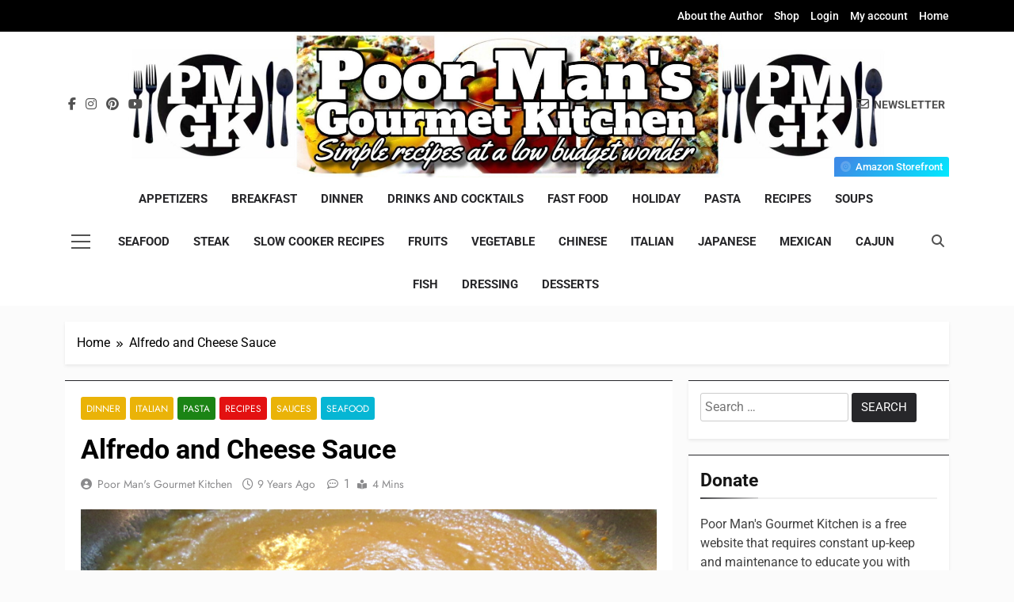

--- FILE ---
content_type: text/html; charset=UTF-8
request_url: https://poormansgourmetkitchen.com/alfredo-and-cheese-sauce.html
body_size: 31102
content:
<!doctype html>
<html lang="en-US">
<head>
	<meta charset="UTF-8">
	<meta name="viewport" content="width=device-width, initial-scale=1">
	<link rel="profile" href="https://gmpg.org/xfn/11">
	<meta name='robots' content='index, follow, max-image-preview:large, max-snippet:-1, max-video-preview:-1' />
	<style>img:is([sizes="auto" i], [sizes^="auto," i]) { contain-intrinsic-size: 3000px 1500px }</style>
	<script>window._wca = window._wca || [];</script>

	<!-- This site is optimized with the Yoast SEO plugin v26.4 - https://yoast.com/wordpress/plugins/seo/ -->
	<title>Alfredo and Cheese Sauce - Poor Man&#039;s Gourmet Kitchen</title>
	<link rel="canonical" href="https://poormansgourmetkitchen.com/alfredo-and-cheese-sauce.html" />
	<meta property="og:locale" content="en_US" />
	<meta property="og:type" content="article" />
	<meta property="og:title" content="Alfredo and Cheese Sauce - Poor Man&#039;s Gourmet Kitchen" />
	<meta property="og:description" content="The Best Cheese Sauce Here is the Alfredo and Cheese Sauce I promised and it is so good. &nbsp;You&#8217;re probably going to be shocked when you see how it&#8217;s made but I&#8217;m certain that if you try it, you&#8217;ll be even more bewildered but&nbsp;amazed. &nbsp;I will admit that I was a bit&nbsp;bored when I came..." />
	<meta property="og:url" content="https://poormansgourmetkitchen.com/alfredo-and-cheese-sauce.html" />
	<meta property="og:site_name" content="Poor Man&#039;s Gourmet Kitchen" />
	<meta property="article:author" content="http://facebook.com/poormansgourmetkitchen" />
	<meta property="article:published_time" content="2017-02-09T03:44:21+00:00" />
	<meta property="article:modified_time" content="2019-10-24T10:08:17+00:00" />
	<meta property="og:image" content="https://poormansgourmetkitchen.com/wp-content/uploads/2017/02/Youtube-Alfredo-Cheese-Sauce-2-1024x576.png" />
	<meta property="og:image:width" content="1024" />
	<meta property="og:image:height" content="576" />
	<meta property="og:image:type" content="image/png" />
	<meta name="author" content="Poor Man&#039;s Gourmet Kitchen" />
	<meta name="twitter:card" content="summary_large_image" />
	<meta name="twitter:label1" content="Written by" />
	<meta name="twitter:data1" content="Poor Man&#039;s Gourmet Kitchen" />
	<meta name="twitter:label2" content="Est. reading time" />
	<meta name="twitter:data2" content="2 minutes" />
	<script type="application/ld+json" class="yoast-schema-graph">{"@context":"https://schema.org","@graph":[{"@type":"WebPage","@id":"https://poormansgourmetkitchen.com/alfredo-and-cheese-sauce.html","url":"https://poormansgourmetkitchen.com/alfredo-and-cheese-sauce.html","name":"Alfredo and Cheese Sauce - Poor Man&#039;s Gourmet Kitchen","isPartOf":{"@id":"https://poormansgourmetkitchen.com/#website"},"primaryImageOfPage":{"@id":"https://poormansgourmetkitchen.com/alfredo-and-cheese-sauce.html#primaryimage"},"image":{"@id":"https://poormansgourmetkitchen.com/alfredo-and-cheese-sauce.html#primaryimage"},"thumbnailUrl":"https://poormansgourmetkitchen.com/wp-content/uploads/2017/02/Youtube-Alfredo-Cheese-Sauce-2.png","datePublished":"2017-02-09T03:44:21+00:00","dateModified":"2019-10-24T10:08:17+00:00","author":{"@id":"https://poormansgourmetkitchen.com/#/schema/person/4890192b18010bfdf889e6cd78c29598"},"breadcrumb":{"@id":"https://poormansgourmetkitchen.com/alfredo-and-cheese-sauce.html#breadcrumb"},"inLanguage":"en-US","potentialAction":[{"@type":"ReadAction","target":["https://poormansgourmetkitchen.com/alfredo-and-cheese-sauce.html"]}]},{"@type":"ImageObject","inLanguage":"en-US","@id":"https://poormansgourmetkitchen.com/alfredo-and-cheese-sauce.html#primaryimage","url":"https://poormansgourmetkitchen.com/wp-content/uploads/2017/02/Youtube-Alfredo-Cheese-Sauce-2.png","contentUrl":"https://poormansgourmetkitchen.com/wp-content/uploads/2017/02/Youtube-Alfredo-Cheese-Sauce-2.png","width":4608,"height":2592},{"@type":"BreadcrumbList","@id":"https://poormansgourmetkitchen.com/alfredo-and-cheese-sauce.html#breadcrumb","itemListElement":[{"@type":"ListItem","position":1,"name":"Home","item":"https://poormansgourmetkitchen.com/"},{"@type":"ListItem","position":2,"name":"Alfredo and Cheese Sauce"}]},{"@type":"WebSite","@id":"https://poormansgourmetkitchen.com/#website","url":"https://poormansgourmetkitchen.com/","name":"Poor Man&#039;s Gourmet Kitchen","description":"Simple recipes at a low budget wonder!","potentialAction":[{"@type":"SearchAction","target":{"@type":"EntryPoint","urlTemplate":"https://poormansgourmetkitchen.com/?s={search_term_string}"},"query-input":{"@type":"PropertyValueSpecification","valueRequired":true,"valueName":"search_term_string"}}],"inLanguage":"en-US"},{"@type":"Person","@id":"https://poormansgourmetkitchen.com/#/schema/person/4890192b18010bfdf889e6cd78c29598","name":"Poor Man's Gourmet Kitchen","image":{"@type":"ImageObject","inLanguage":"en-US","@id":"https://poormansgourmetkitchen.com/#/schema/person/image/","url":"https://secure.gravatar.com/avatar/6c4d6b04e5339055361e6f3119b657f83941bd97d88c92ca967732710cb5220d?s=96&d=mm&r=pg","contentUrl":"https://secure.gravatar.com/avatar/6c4d6b04e5339055361e6f3119b657f83941bd97d88c92ca967732710cb5220d?s=96&d=mm&r=pg","caption":"Poor Man's Gourmet Kitchen"},"description":"I'm just a regular guy in search of his bliss and I find that bliss in food and all of its many cultural differences. A very seasoned and experience chef taught me how to use my pallet to best serve and prepare a dish with all of its natural flavors from other foods before ever introducing “forced flavoring”, such as salt. My goal isn’t just to teach how to incorporate these products into simple gourmet dishes but to show, how easy, it can be done from anyone's Kitchen with cheaper, convenient substitutions that will not only blow your mind, but insure that most no one will be able to ever tell the difference! Welcome to The Poor Man’s Gourmet Kitchen!","sameAs":["http://facebook.com/poormansgourmetkitchen","https://www.instagram.com/poormansgourmetkitchen/","https://www.pinterest.com/PoorMansGourmet/","https://www.youtube.com/user/PoorMansGourmet"],"url":"https://poormansgourmetkitchen.com/author/admin"}]}</script>
	<!-- / Yoast SEO plugin. -->


<link rel='dns-prefetch' href='//stats.wp.com' />
<link rel='dns-prefetch' href='//secure.gravatar.com' />
<link rel='dns-prefetch' href='//www.googletagmanager.com' />
<link rel='dns-prefetch' href='//v0.wordpress.com' />
<link rel='dns-prefetch' href='//pagead2.googlesyndication.com' />
<link rel='preconnect' href='//c0.wp.com' />
<link rel="alternate" type="application/rss+xml" title="Poor Man&#039;s Gourmet Kitchen &raquo; Feed" href="https://poormansgourmetkitchen.com/feed" />
<link rel="alternate" type="application/rss+xml" title="Poor Man&#039;s Gourmet Kitchen &raquo; Comments Feed" href="https://poormansgourmetkitchen.com/comments/feed" />
<link rel="alternate" type="application/rss+xml" title="Poor Man&#039;s Gourmet Kitchen &raquo; Alfredo and Cheese Sauce Comments Feed" href="https://poormansgourmetkitchen.com/alfredo-and-cheese-sauce.html/feed" />
<script>
window._wpemojiSettings = {"baseUrl":"https:\/\/s.w.org\/images\/core\/emoji\/16.0.1\/72x72\/","ext":".png","svgUrl":"https:\/\/s.w.org\/images\/core\/emoji\/16.0.1\/svg\/","svgExt":".svg","source":{"concatemoji":"https:\/\/poormansgourmetkitchen.com\/wp-includes\/js\/wp-emoji-release.min.js?ver=6.8.3"}};
/*! This file is auto-generated */
!function(s,n){var o,i,e;function c(e){try{var t={supportTests:e,timestamp:(new Date).valueOf()};sessionStorage.setItem(o,JSON.stringify(t))}catch(e){}}function p(e,t,n){e.clearRect(0,0,e.canvas.width,e.canvas.height),e.fillText(t,0,0);var t=new Uint32Array(e.getImageData(0,0,e.canvas.width,e.canvas.height).data),a=(e.clearRect(0,0,e.canvas.width,e.canvas.height),e.fillText(n,0,0),new Uint32Array(e.getImageData(0,0,e.canvas.width,e.canvas.height).data));return t.every(function(e,t){return e===a[t]})}function u(e,t){e.clearRect(0,0,e.canvas.width,e.canvas.height),e.fillText(t,0,0);for(var n=e.getImageData(16,16,1,1),a=0;a<n.data.length;a++)if(0!==n.data[a])return!1;return!0}function f(e,t,n,a){switch(t){case"flag":return n(e,"\ud83c\udff3\ufe0f\u200d\u26a7\ufe0f","\ud83c\udff3\ufe0f\u200b\u26a7\ufe0f")?!1:!n(e,"\ud83c\udde8\ud83c\uddf6","\ud83c\udde8\u200b\ud83c\uddf6")&&!n(e,"\ud83c\udff4\udb40\udc67\udb40\udc62\udb40\udc65\udb40\udc6e\udb40\udc67\udb40\udc7f","\ud83c\udff4\u200b\udb40\udc67\u200b\udb40\udc62\u200b\udb40\udc65\u200b\udb40\udc6e\u200b\udb40\udc67\u200b\udb40\udc7f");case"emoji":return!a(e,"\ud83e\udedf")}return!1}function g(e,t,n,a){var r="undefined"!=typeof WorkerGlobalScope&&self instanceof WorkerGlobalScope?new OffscreenCanvas(300,150):s.createElement("canvas"),o=r.getContext("2d",{willReadFrequently:!0}),i=(o.textBaseline="top",o.font="600 32px Arial",{});return e.forEach(function(e){i[e]=t(o,e,n,a)}),i}function t(e){var t=s.createElement("script");t.src=e,t.defer=!0,s.head.appendChild(t)}"undefined"!=typeof Promise&&(o="wpEmojiSettingsSupports",i=["flag","emoji"],n.supports={everything:!0,everythingExceptFlag:!0},e=new Promise(function(e){s.addEventListener("DOMContentLoaded",e,{once:!0})}),new Promise(function(t){var n=function(){try{var e=JSON.parse(sessionStorage.getItem(o));if("object"==typeof e&&"number"==typeof e.timestamp&&(new Date).valueOf()<e.timestamp+604800&&"object"==typeof e.supportTests)return e.supportTests}catch(e){}return null}();if(!n){if("undefined"!=typeof Worker&&"undefined"!=typeof OffscreenCanvas&&"undefined"!=typeof URL&&URL.createObjectURL&&"undefined"!=typeof Blob)try{var e="postMessage("+g.toString()+"("+[JSON.stringify(i),f.toString(),p.toString(),u.toString()].join(",")+"));",a=new Blob([e],{type:"text/javascript"}),r=new Worker(URL.createObjectURL(a),{name:"wpTestEmojiSupports"});return void(r.onmessage=function(e){c(n=e.data),r.terminate(),t(n)})}catch(e){}c(n=g(i,f,p,u))}t(n)}).then(function(e){for(var t in e)n.supports[t]=e[t],n.supports.everything=n.supports.everything&&n.supports[t],"flag"!==t&&(n.supports.everythingExceptFlag=n.supports.everythingExceptFlag&&n.supports[t]);n.supports.everythingExceptFlag=n.supports.everythingExceptFlag&&!n.supports.flag,n.DOMReady=!1,n.readyCallback=function(){n.DOMReady=!0}}).then(function(){return e}).then(function(){var e;n.supports.everything||(n.readyCallback(),(e=n.source||{}).concatemoji?t(e.concatemoji):e.wpemoji&&e.twemoji&&(t(e.twemoji),t(e.wpemoji)))}))}((window,document),window._wpemojiSettings);
</script>
<link rel='stylesheet' id='wpapp-styles-css' href='https://poormansgourmetkitchen.com/wp-content/plugins/wordpress-easy-paypal-payment-or-donation-accept-plugin/wpapp-styles.css?ver=5.1.4' media='all' />
<style id='wp-emoji-styles-inline-css'>

	img.wp-smiley, img.emoji {
		display: inline !important;
		border: none !important;
		box-shadow: none !important;
		height: 1em !important;
		width: 1em !important;
		margin: 0 0.07em !important;
		vertical-align: -0.1em !important;
		background: none !important;
		padding: 0 !important;
	}
</style>
<link rel='stylesheet' id='wp-block-library-css' href='https://c0.wp.com/c/6.8.3/wp-includes/css/dist/block-library/style.min.css' media='all' />
<style id='classic-theme-styles-inline-css'>
/*! This file is auto-generated */
.wp-block-button__link{color:#fff;background-color:#32373c;border-radius:9999px;box-shadow:none;text-decoration:none;padding:calc(.667em + 2px) calc(1.333em + 2px);font-size:1.125em}.wp-block-file__button{background:#32373c;color:#fff;text-decoration:none}
</style>
<link rel='stylesheet' id='quads-style-css-css' href='https://poormansgourmetkitchen.com/wp-content/plugins/quick-adsense-reloaded/includes/gutenberg/dist/blocks.style.build.css?ver=2.0.95' media='all' />
<link rel='stylesheet' id='mediaelement-css' href='https://c0.wp.com/c/6.8.3/wp-includes/js/mediaelement/mediaelementplayer-legacy.min.css' media='all' />
<link rel='stylesheet' id='wp-mediaelement-css' href='https://c0.wp.com/c/6.8.3/wp-includes/js/mediaelement/wp-mediaelement.min.css' media='all' />
<style id='jetpack-sharing-buttons-style-inline-css'>
.jetpack-sharing-buttons__services-list{display:flex;flex-direction:row;flex-wrap:wrap;gap:0;list-style-type:none;margin:5px;padding:0}.jetpack-sharing-buttons__services-list.has-small-icon-size{font-size:12px}.jetpack-sharing-buttons__services-list.has-normal-icon-size{font-size:16px}.jetpack-sharing-buttons__services-list.has-large-icon-size{font-size:24px}.jetpack-sharing-buttons__services-list.has-huge-icon-size{font-size:36px}@media print{.jetpack-sharing-buttons__services-list{display:none!important}}.editor-styles-wrapper .wp-block-jetpack-sharing-buttons{gap:0;padding-inline-start:0}ul.jetpack-sharing-buttons__services-list.has-background{padding:1.25em 2.375em}
</style>
<style id='global-styles-inline-css'>
:root{--wp--preset--aspect-ratio--square: 1;--wp--preset--aspect-ratio--4-3: 4/3;--wp--preset--aspect-ratio--3-4: 3/4;--wp--preset--aspect-ratio--3-2: 3/2;--wp--preset--aspect-ratio--2-3: 2/3;--wp--preset--aspect-ratio--16-9: 16/9;--wp--preset--aspect-ratio--9-16: 9/16;--wp--preset--color--black: #000000;--wp--preset--color--cyan-bluish-gray: #abb8c3;--wp--preset--color--white: #ffffff;--wp--preset--color--pale-pink: #f78da7;--wp--preset--color--vivid-red: #cf2e2e;--wp--preset--color--luminous-vivid-orange: #ff6900;--wp--preset--color--luminous-vivid-amber: #fcb900;--wp--preset--color--light-green-cyan: #7bdcb5;--wp--preset--color--vivid-green-cyan: #00d084;--wp--preset--color--pale-cyan-blue: #8ed1fc;--wp--preset--color--vivid-cyan-blue: #0693e3;--wp--preset--color--vivid-purple: #9b51e0;--wp--preset--gradient--vivid-cyan-blue-to-vivid-purple: linear-gradient(135deg,rgba(6,147,227,1) 0%,rgb(155,81,224) 100%);--wp--preset--gradient--light-green-cyan-to-vivid-green-cyan: linear-gradient(135deg,rgb(122,220,180) 0%,rgb(0,208,130) 100%);--wp--preset--gradient--luminous-vivid-amber-to-luminous-vivid-orange: linear-gradient(135deg,rgba(252,185,0,1) 0%,rgba(255,105,0,1) 100%);--wp--preset--gradient--luminous-vivid-orange-to-vivid-red: linear-gradient(135deg,rgba(255,105,0,1) 0%,rgb(207,46,46) 100%);--wp--preset--gradient--very-light-gray-to-cyan-bluish-gray: linear-gradient(135deg,rgb(238,238,238) 0%,rgb(169,184,195) 100%);--wp--preset--gradient--cool-to-warm-spectrum: linear-gradient(135deg,rgb(74,234,220) 0%,rgb(151,120,209) 20%,rgb(207,42,186) 40%,rgb(238,44,130) 60%,rgb(251,105,98) 80%,rgb(254,248,76) 100%);--wp--preset--gradient--blush-light-purple: linear-gradient(135deg,rgb(255,206,236) 0%,rgb(152,150,240) 100%);--wp--preset--gradient--blush-bordeaux: linear-gradient(135deg,rgb(254,205,165) 0%,rgb(254,45,45) 50%,rgb(107,0,62) 100%);--wp--preset--gradient--luminous-dusk: linear-gradient(135deg,rgb(255,203,112) 0%,rgb(199,81,192) 50%,rgb(65,88,208) 100%);--wp--preset--gradient--pale-ocean: linear-gradient(135deg,rgb(255,245,203) 0%,rgb(182,227,212) 50%,rgb(51,167,181) 100%);--wp--preset--gradient--electric-grass: linear-gradient(135deg,rgb(202,248,128) 0%,rgb(113,206,126) 100%);--wp--preset--gradient--midnight: linear-gradient(135deg,rgb(2,3,129) 0%,rgb(40,116,252) 100%);--wp--preset--font-size--small: 13px;--wp--preset--font-size--medium: 20px;--wp--preset--font-size--large: 36px;--wp--preset--font-size--x-large: 42px;--wp--preset--spacing--20: 0.44rem;--wp--preset--spacing--30: 0.67rem;--wp--preset--spacing--40: 1rem;--wp--preset--spacing--50: 1.5rem;--wp--preset--spacing--60: 2.25rem;--wp--preset--spacing--70: 3.38rem;--wp--preset--spacing--80: 5.06rem;--wp--preset--shadow--natural: 6px 6px 9px rgba(0, 0, 0, 0.2);--wp--preset--shadow--deep: 12px 12px 50px rgba(0, 0, 0, 0.4);--wp--preset--shadow--sharp: 6px 6px 0px rgba(0, 0, 0, 0.2);--wp--preset--shadow--outlined: 6px 6px 0px -3px rgba(255, 255, 255, 1), 6px 6px rgba(0, 0, 0, 1);--wp--preset--shadow--crisp: 6px 6px 0px rgba(0, 0, 0, 1);}:where(.is-layout-flex){gap: 0.5em;}:where(.is-layout-grid){gap: 0.5em;}body .is-layout-flex{display: flex;}.is-layout-flex{flex-wrap: wrap;align-items: center;}.is-layout-flex > :is(*, div){margin: 0;}body .is-layout-grid{display: grid;}.is-layout-grid > :is(*, div){margin: 0;}:where(.wp-block-columns.is-layout-flex){gap: 2em;}:where(.wp-block-columns.is-layout-grid){gap: 2em;}:where(.wp-block-post-template.is-layout-flex){gap: 1.25em;}:where(.wp-block-post-template.is-layout-grid){gap: 1.25em;}.has-black-color{color: var(--wp--preset--color--black) !important;}.has-cyan-bluish-gray-color{color: var(--wp--preset--color--cyan-bluish-gray) !important;}.has-white-color{color: var(--wp--preset--color--white) !important;}.has-pale-pink-color{color: var(--wp--preset--color--pale-pink) !important;}.has-vivid-red-color{color: var(--wp--preset--color--vivid-red) !important;}.has-luminous-vivid-orange-color{color: var(--wp--preset--color--luminous-vivid-orange) !important;}.has-luminous-vivid-amber-color{color: var(--wp--preset--color--luminous-vivid-amber) !important;}.has-light-green-cyan-color{color: var(--wp--preset--color--light-green-cyan) !important;}.has-vivid-green-cyan-color{color: var(--wp--preset--color--vivid-green-cyan) !important;}.has-pale-cyan-blue-color{color: var(--wp--preset--color--pale-cyan-blue) !important;}.has-vivid-cyan-blue-color{color: var(--wp--preset--color--vivid-cyan-blue) !important;}.has-vivid-purple-color{color: var(--wp--preset--color--vivid-purple) !important;}.has-black-background-color{background-color: var(--wp--preset--color--black) !important;}.has-cyan-bluish-gray-background-color{background-color: var(--wp--preset--color--cyan-bluish-gray) !important;}.has-white-background-color{background-color: var(--wp--preset--color--white) !important;}.has-pale-pink-background-color{background-color: var(--wp--preset--color--pale-pink) !important;}.has-vivid-red-background-color{background-color: var(--wp--preset--color--vivid-red) !important;}.has-luminous-vivid-orange-background-color{background-color: var(--wp--preset--color--luminous-vivid-orange) !important;}.has-luminous-vivid-amber-background-color{background-color: var(--wp--preset--color--luminous-vivid-amber) !important;}.has-light-green-cyan-background-color{background-color: var(--wp--preset--color--light-green-cyan) !important;}.has-vivid-green-cyan-background-color{background-color: var(--wp--preset--color--vivid-green-cyan) !important;}.has-pale-cyan-blue-background-color{background-color: var(--wp--preset--color--pale-cyan-blue) !important;}.has-vivid-cyan-blue-background-color{background-color: var(--wp--preset--color--vivid-cyan-blue) !important;}.has-vivid-purple-background-color{background-color: var(--wp--preset--color--vivid-purple) !important;}.has-black-border-color{border-color: var(--wp--preset--color--black) !important;}.has-cyan-bluish-gray-border-color{border-color: var(--wp--preset--color--cyan-bluish-gray) !important;}.has-white-border-color{border-color: var(--wp--preset--color--white) !important;}.has-pale-pink-border-color{border-color: var(--wp--preset--color--pale-pink) !important;}.has-vivid-red-border-color{border-color: var(--wp--preset--color--vivid-red) !important;}.has-luminous-vivid-orange-border-color{border-color: var(--wp--preset--color--luminous-vivid-orange) !important;}.has-luminous-vivid-amber-border-color{border-color: var(--wp--preset--color--luminous-vivid-amber) !important;}.has-light-green-cyan-border-color{border-color: var(--wp--preset--color--light-green-cyan) !important;}.has-vivid-green-cyan-border-color{border-color: var(--wp--preset--color--vivid-green-cyan) !important;}.has-pale-cyan-blue-border-color{border-color: var(--wp--preset--color--pale-cyan-blue) !important;}.has-vivid-cyan-blue-border-color{border-color: var(--wp--preset--color--vivid-cyan-blue) !important;}.has-vivid-purple-border-color{border-color: var(--wp--preset--color--vivid-purple) !important;}.has-vivid-cyan-blue-to-vivid-purple-gradient-background{background: var(--wp--preset--gradient--vivid-cyan-blue-to-vivid-purple) !important;}.has-light-green-cyan-to-vivid-green-cyan-gradient-background{background: var(--wp--preset--gradient--light-green-cyan-to-vivid-green-cyan) !important;}.has-luminous-vivid-amber-to-luminous-vivid-orange-gradient-background{background: var(--wp--preset--gradient--luminous-vivid-amber-to-luminous-vivid-orange) !important;}.has-luminous-vivid-orange-to-vivid-red-gradient-background{background: var(--wp--preset--gradient--luminous-vivid-orange-to-vivid-red) !important;}.has-very-light-gray-to-cyan-bluish-gray-gradient-background{background: var(--wp--preset--gradient--very-light-gray-to-cyan-bluish-gray) !important;}.has-cool-to-warm-spectrum-gradient-background{background: var(--wp--preset--gradient--cool-to-warm-spectrum) !important;}.has-blush-light-purple-gradient-background{background: var(--wp--preset--gradient--blush-light-purple) !important;}.has-blush-bordeaux-gradient-background{background: var(--wp--preset--gradient--blush-bordeaux) !important;}.has-luminous-dusk-gradient-background{background: var(--wp--preset--gradient--luminous-dusk) !important;}.has-pale-ocean-gradient-background{background: var(--wp--preset--gradient--pale-ocean) !important;}.has-electric-grass-gradient-background{background: var(--wp--preset--gradient--electric-grass) !important;}.has-midnight-gradient-background{background: var(--wp--preset--gradient--midnight) !important;}.has-small-font-size{font-size: var(--wp--preset--font-size--small) !important;}.has-medium-font-size{font-size: var(--wp--preset--font-size--medium) !important;}.has-large-font-size{font-size: var(--wp--preset--font-size--large) !important;}.has-x-large-font-size{font-size: var(--wp--preset--font-size--x-large) !important;}
:where(.wp-block-post-template.is-layout-flex){gap: 1.25em;}:where(.wp-block-post-template.is-layout-grid){gap: 1.25em;}
:where(.wp-block-columns.is-layout-flex){gap: 2em;}:where(.wp-block-columns.is-layout-grid){gap: 2em;}
:root :where(.wp-block-pullquote){font-size: 1.5em;line-height: 1.6;}
</style>
<link rel='stylesheet' id='woocommerce-layout-css' href='https://c0.wp.com/p/woocommerce/10.3.7/assets/css/woocommerce-layout.css' media='all' />
<style id='woocommerce-layout-inline-css'>

	.infinite-scroll .woocommerce-pagination {
		display: none;
	}
</style>
<link rel='stylesheet' id='woocommerce-smallscreen-css' href='https://c0.wp.com/p/woocommerce/10.3.7/assets/css/woocommerce-smallscreen.css' media='only screen and (max-width: 768px)' />
<link rel='stylesheet' id='woocommerce-general-css' href='https://c0.wp.com/p/woocommerce/10.3.7/assets/css/woocommerce.css' media='all' />
<style id='woocommerce-inline-inline-css'>
.woocommerce form .form-row .required { visibility: visible; }
</style>
<link rel='stylesheet' id='brands-styles-css' href='https://c0.wp.com/p/woocommerce/10.3.7/assets/css/brands.css' media='all' />
<link rel='stylesheet' id='fontawesome-css' href='https://poormansgourmetkitchen.com/wp-content/themes/newsmatic/assets/lib/fontawesome/css/all.min.css?ver=5.15.3' media='all' />
<link rel='stylesheet' id='fontawesome-6-css' href='https://poormansgourmetkitchen.com/wp-content/themes/newsmatic/assets/lib/fontawesome-6/css/all.min.css?ver=6.5.1' media='all' />
<link rel='stylesheet' id='slick-css' href='https://poormansgourmetkitchen.com/wp-content/themes/newsmatic/assets/lib/slick/slick.css?ver=1.8.1' media='all' />
<link rel='stylesheet' id='newsmatic-typo-fonts-css' href='https://poormansgourmetkitchen.com/wp-content/fonts/8e95a11f5e7e25b934ac40801241a046.css' media='all' />
<link rel='stylesheet' id='newsmatic-style-css' href='https://poormansgourmetkitchen.com/wp-content/themes/newsmatic/style.css?ver=1.3.14' media='all' />
<style id='newsmatic-style-inline-css'>
body.newsmatic_font_typography{ --newsmatic-global-preset-color-1: #64748b;}
 body.newsmatic_font_typography{ --newsmatic-global-preset-color-2: #27272a;}
 body.newsmatic_font_typography{ --newsmatic-global-preset-color-3: #ef4444;}
 body.newsmatic_font_typography{ --newsmatic-global-preset-color-4: #eab308;}
 body.newsmatic_font_typography{ --newsmatic-global-preset-color-5: #84cc16;}
 body.newsmatic_font_typography{ --newsmatic-global-preset-color-6: #22c55e;}
 body.newsmatic_font_typography{ --newsmatic-global-preset-color-7: #06b6d4;}
 body.newsmatic_font_typography{ --newsmatic-global-preset-color-8: #0284c7;}
 body.newsmatic_font_typography{ --newsmatic-global-preset-color-9: #6366f1;}
 body.newsmatic_font_typography{ --newsmatic-global-preset-color-10: #84cc16;}
 body.newsmatic_font_typography{ --newsmatic-global-preset-color-11: #a855f7;}
 body.newsmatic_font_typography{ --newsmatic-global-preset-color-12: #f43f5e;}
 body.newsmatic_font_typography{ --newsmatic-global-preset-gradient-color-1: linear-gradient( 135deg, #485563 10%, #29323c 100%);}
 body.newsmatic_font_typography{ --newsmatic-global-preset-gradient-color-2: linear-gradient( 135deg, #FF512F 10%, #F09819 100%);}
 body.newsmatic_font_typography{ --newsmatic-global-preset-gradient-color-3: linear-gradient( 135deg, #00416A 10%, #E4E5E6 100%);}
 body.newsmatic_font_typography{ --newsmatic-global-preset-gradient-color-4: linear-gradient( 135deg, #CE9FFC 10%, #7367F0 100%);}
 body.newsmatic_font_typography{ --newsmatic-global-preset-gradient-color-5: linear-gradient( 135deg, #90F7EC 10%, #32CCBC 100%);}
 body.newsmatic_font_typography{ --newsmatic-global-preset-gradient-color-6: linear-gradient( 135deg, #81FBB8 10%, #28C76F 100%);}
 body.newsmatic_font_typography{ --newsmatic-global-preset-gradient-color-7: linear-gradient( 135deg, #EB3349 10%, #F45C43 100%);}
 body.newsmatic_font_typography{ --newsmatic-global-preset-gradient-color-8: linear-gradient( 135deg, #FFF720 10%, #3CD500 100%);}
 body.newsmatic_font_typography{ --newsmatic-global-preset-gradient-color-9: linear-gradient( 135deg, #FF96F9 10%, #C32BAC 100%);}
 body.newsmatic_font_typography{ --newsmatic-global-preset-gradient-color-10: linear-gradient( 135deg, #69FF97 10%, #00E4FF 100%);}
 body.newsmatic_font_typography{ --newsmatic-global-preset-gradient-color-11: linear-gradient( 135deg, #3C8CE7 10%, #00EAFF 100%);}
 body.newsmatic_font_typography{ --newsmatic-global-preset-gradient-color-12: linear-gradient( 135deg, #FF7AF5 10%, #513162 100%);}
 body.newsmatic_font_typography{ --theme-block-top-border-color: var( --newsmatic-global-preset-color-2 );}
.newsmatic_font_typography { --header-padding: 75px;} .newsmatic_font_typography { --header-padding-tablet: 30px;} .newsmatic_font_typography { --header-padding-smartphone: 30px;}.newsmatic_main_body .site-header.layout--default .top-header{ background: #000000}.newsmatic_font_typography .header-custom-button{ background: var( --newsmatic-global-preset-gradient-color-11 )}.newsmatic_font_typography .header-custom-button:hover{ background: var( --newsmatic-global-preset-gradient-color-8 )}.newsmatic_font_typography { --site-title-family : Playfair Display; }
.newsmatic_font_typography { --site-title-weight : 700; }
.newsmatic_font_typography { --site-title-texttransform : capitalize; }
.newsmatic_font_typography { --site-title-textdecoration : none; }
.newsmatic_font_typography { --site-title-size : 45px; }
.newsmatic_font_typography { --site-title-size-tab : 43px; }
.newsmatic_font_typography { --site-title-size-mobile : 40px; }
.newsmatic_font_typography { --site-title-lineheight : 45px; }
.newsmatic_font_typography { --site-title-lineheight-tab : 42px; }
.newsmatic_font_typography { --site-title-lineheight-mobile : 40px; }
.newsmatic_font_typography { --site-title-letterspacing : 0px; }
.newsmatic_font_typography { --site-title-letterspacing-tab : 0px; }
.newsmatic_font_typography { --site-title-letterspacing-mobile : 0px; }
.newsmatic_font_typography { --site-tagline-family : Jost; }
.newsmatic_font_typography { --site-tagline-weight : 400; }
.newsmatic_font_typography { --site-tagline-texttransform : capitalize; }
.newsmatic_font_typography { --site-tagline-textdecoration : none; }
.newsmatic_font_typography { --site-tagline-size : 16px; }
.newsmatic_font_typography { --site-tagline-size-tab : 16px; }
.newsmatic_font_typography { --site-tagline-size-mobile : 16px; }
.newsmatic_font_typography { --site-tagline-lineheight : 26px; }
.newsmatic_font_typography { --site-tagline-lineheight-tab : 26px; }
.newsmatic_font_typography { --site-tagline-lineheight-mobile : 16px; }
.newsmatic_font_typography { --site-tagline-letterspacing : 0px; }
.newsmatic_font_typography { --site-tagline-letterspacing-tab : 0px; }
.newsmatic_font_typography { --site-tagline-letterspacing-mobile : 0px; }
body .site-branding img.custom-logo{ width: 230px; }@media(max-width: 940px) { body .site-branding img.custom-logo{ width: 200px; } }
@media(max-width: 610px) { body .site-branding img.custom-logo{ width: 200px; } }
.newsmatic_font_typography  { --menu-color: var( --newsmatic-global-preset-color-2 );}.newsmatic_font_typography  { --menu-color-hover : var( --newsmatic-global-preset-color-8 ); }.newsmatic_font_typography  { --sidebar-toggle-color: #525252;}.newsmatic_font_typography  { --sidebar-toggle-color-hover : var( --newsmatic-global-preset-color-8 ); }.newsmatic_font_typography  { --search-color: #525252;}.newsmatic_font_typography  { --search-color-hover : var( --newsmatic-global-preset-color-8 ); }.newsmatic_font_typography  { --move-to-top-background-color: var( --newsmatic-global-preset-color-8 );}.newsmatic_font_typography  { --move-to-top-background-color-hover : var( --newsmatic-global-preset-color-8 ); }.newsmatic_font_typography  { --move-to-top-color: #fff;}.newsmatic_font_typography  { --move-to-top-color-hover : #fff; }@media(max-width: 610px) { .ads-banner{ display : block;} }@media(max-width: 610px) { body #newsmatic-scroll-to-top.show{ display : none;} }body .site-header.layout--default .menu-section .row{ border-top: 1px none var( --newsmatic-global-preset-color-2 );}body .site-footer.dark_bk{ border-top: 5px solid #1B8415;}.newsmatic_main_body .site-header.layout--default .site-branding-section { background-image: url(https://poormansgourmetkitchen.com/wp-content/uploads/2025/01/Poor-Mans-Gourmet-Kitchen-Header-1.jpg) }.newsmatic_main_body .site-header.layout--default .site-branding-section{ background-repeat: no-repeat}.newsmatic_main_body .site-header.layout--default .site-branding-section{ background-position:center top}.newsmatic_main_body .site-header.layout--default .site-branding-section{ background-size: contain}.newsmatic_font_typography  { --custom-btn-color: #ffffff;}.newsmatic_font_typography  { --custom-btn-color-hover : #ffffff; } body.newsmatic_main_body{ --theme-color-red: var( --newsmatic-global-preset-color-2 );} body.newsmatic_dark_mode{ --theme-color-red: var( --newsmatic-global-preset-color-2 );}body .post-categories .cat-item.cat-187 { background-color : var( --newsmatic-global-preset-color-4 )} body .newsmatic-category-no-bk .post-categories .cat-item.cat-187 a  { color : var( --newsmatic-global-preset-color-4 )} body.single .post-categories .cat-item.cat-187 { background-color : var( --newsmatic-global-preset-color-4 )} body .post-categories .cat-item.cat-223 { background-color : #1B8415} body .newsmatic-category-no-bk .post-categories .cat-item.cat-223 a  { color : #1B8415} body.single .post-categories .cat-item.cat-223 { background-color : #1B8415} body .post-categories .cat-item.cat-222 { background-color : var( --newsmatic-global-preset-color-4 )} body .newsmatic-category-no-bk .post-categories .cat-item.cat-222 a  { color : var( --newsmatic-global-preset-color-4 )} body.single .post-categories .cat-item.cat-222 { background-color : var( --newsmatic-global-preset-color-4 )} body .post-categories .cat-item.cat-240 { background-color : #f00808} body .newsmatic-category-no-bk .post-categories .cat-item.cat-240 a  { color : #f00808} body.single .post-categories .cat-item.cat-240 { background-color : #f00808} body .post-categories .cat-item.cat-114 { background-color : var( --newsmatic-global-preset-color-4 )} body .newsmatic-category-no-bk .post-categories .cat-item.cat-114 a  { color : var( --newsmatic-global-preset-color-4 )} body.single .post-categories .cat-item.cat-114 { background-color : var( --newsmatic-global-preset-color-4 )} body .post-categories .cat-item.cat-3518 { background-color : var( --newsmatic-global-preset-color-4 )} body .newsmatic-category-no-bk .post-categories .cat-item.cat-3518 a  { color : var( --newsmatic-global-preset-color-4 )} body.single .post-categories .cat-item.cat-3518 { background-color : var( --newsmatic-global-preset-color-4 )} body .post-categories .cat-item.cat-582 { background-color : var( --newsmatic-global-preset-color-4 )} body .newsmatic-category-no-bk .post-categories .cat-item.cat-582 a  { color : var( --newsmatic-global-preset-color-4 )} body.single .post-categories .cat-item.cat-582 { background-color : var( --newsmatic-global-preset-color-4 )} body .post-categories .cat-item.cat-366 { background-color : var( --newsmatic-global-preset-color-4 )} body .newsmatic-category-no-bk .post-categories .cat-item.cat-366 a  { color : var( --newsmatic-global-preset-color-4 )} body.single .post-categories .cat-item.cat-366 { background-color : var( --newsmatic-global-preset-color-4 )} body .post-categories .cat-item.cat-613 { background-color : var( --newsmatic-global-preset-color-11 )} body .newsmatic-category-no-bk .post-categories .cat-item.cat-613 a  { color : var( --newsmatic-global-preset-color-11 )} body.single .post-categories .cat-item.cat-613 { background-color : var( --newsmatic-global-preset-color-11 )} body .post-categories .cat-item.cat-642 { background-color : var( --newsmatic-global-preset-color-8 )} body .newsmatic-category-no-bk .post-categories .cat-item.cat-642 a  { color : var( --newsmatic-global-preset-color-8 )} body.single .post-categories .cat-item.cat-642 { background-color : var( --newsmatic-global-preset-color-8 )} body .post-categories .cat-item.cat-217 { background-color : var( --newsmatic-global-preset-color-4 )} body .newsmatic-category-no-bk .post-categories .cat-item.cat-217 a  { color : var( --newsmatic-global-preset-color-4 )} body.single .post-categories .cat-item.cat-217 { background-color : var( --newsmatic-global-preset-color-4 )} body .post-categories .cat-item.cat-3499 { background-color : #f79207} body .newsmatic-category-no-bk .post-categories .cat-item.cat-3499 a  { color : #f79207} body.single .post-categories .cat-item.cat-3499 { background-color : #f79207} body .post-categories .cat-item.cat-650 { background-color : var( --newsmatic-global-preset-color-11 )} body .newsmatic-category-no-bk .post-categories .cat-item.cat-650 a  { color : var( --newsmatic-global-preset-color-11 )} body.single .post-categories .cat-item.cat-650 { background-color : var( --newsmatic-global-preset-color-11 )} body .post-categories .cat-item.cat-215 { background-color : var( --newsmatic-global-preset-color-4 )} body .newsmatic-category-no-bk .post-categories .cat-item.cat-215 a  { color : var( --newsmatic-global-preset-color-4 )} body.single .post-categories .cat-item.cat-215 { background-color : var( --newsmatic-global-preset-color-4 )} body .post-categories .cat-item.cat-346 { background-color : var( --newsmatic-global-preset-color-12 )} body .newsmatic-category-no-bk .post-categories .cat-item.cat-346 a  { color : var( --newsmatic-global-preset-color-12 )} body.single .post-categories .cat-item.cat-346 { background-color : var( --newsmatic-global-preset-color-12 )} body .post-categories .cat-item.cat-214 { background-color : var( --newsmatic-global-preset-color-4 )} body .newsmatic-category-no-bk .post-categories .cat-item.cat-214 a  { color : var( --newsmatic-global-preset-color-4 )} body.single .post-categories .cat-item.cat-214 { background-color : var( --newsmatic-global-preset-color-4 )} body .post-categories .cat-item.cat-154 { background-color : #1B8415} body .newsmatic-category-no-bk .post-categories .cat-item.cat-154 a  { color : #1B8415} body.single .post-categories .cat-item.cat-154 { background-color : #1B8415} body .post-categories .cat-item.cat-1755 { background-color : var( --newsmatic-global-preset-color-4 )} body .newsmatic-category-no-bk .post-categories .cat-item.cat-1755 a  { color : var( --newsmatic-global-preset-color-4 )} body.single .post-categories .cat-item.cat-1755 { background-color : var( --newsmatic-global-preset-color-4 )} body .post-categories .cat-item.cat-216 { background-color : #e31111} body .newsmatic-category-no-bk .post-categories .cat-item.cat-216 a  { color : #e31111} body.single .post-categories .cat-item.cat-216 { background-color : #e31111} body .post-categories .cat-item.cat-259 { background-color : var( --newsmatic-global-preset-color-4 )} body .newsmatic-category-no-bk .post-categories .cat-item.cat-259 a  { color : var( --newsmatic-global-preset-color-4 )} body.single .post-categories .cat-item.cat-259 { background-color : var( --newsmatic-global-preset-color-4 )} body .post-categories .cat-item.cat-235 { background-color : var( --newsmatic-global-preset-color-7 )} body .newsmatic-category-no-bk .post-categories .cat-item.cat-235 a  { color : var( --newsmatic-global-preset-color-7 )} body.single .post-categories .cat-item.cat-235 { background-color : var( --newsmatic-global-preset-color-7 )} body .post-categories .cat-item.cat-3480 { background-color : var( --newsmatic-global-preset-color-6 )} body .newsmatic-category-no-bk .post-categories .cat-item.cat-3480 a  { color : var( --newsmatic-global-preset-color-6 )} body.single .post-categories .cat-item.cat-3480 { background-color : var( --newsmatic-global-preset-color-6 )} body .post-categories .cat-item.cat-4814 { background-color : var( --newsmatic-global-preset-color-4 )} body .newsmatic-category-no-bk .post-categories .cat-item.cat-4814 a  { color : var( --newsmatic-global-preset-color-4 )} body.single .post-categories .cat-item.cat-4814 { background-color : var( --newsmatic-global-preset-color-4 )} body .post-categories .cat-item.cat-127 { background-color : var( --newsmatic-global-preset-color-12 )} body .newsmatic-category-no-bk .post-categories .cat-item.cat-127 a  { color : var( --newsmatic-global-preset-color-12 )} body.single .post-categories .cat-item.cat-127 { background-color : var( --newsmatic-global-preset-color-12 )} body .post-categories .cat-item.cat-221 { background-color : var( --newsmatic-global-preset-color-1 )} body .newsmatic-category-no-bk .post-categories .cat-item.cat-221 a  { color : var( --newsmatic-global-preset-color-1 )} body.single .post-categories .cat-item.cat-221 { background-color : var( --newsmatic-global-preset-color-1 )} body .post-categories .cat-item.cat-230 { background-color : var( --newsmatic-global-preset-color-3 )} body .newsmatic-category-no-bk .post-categories .cat-item.cat-230 a  { color : var( --newsmatic-global-preset-color-3 )} body.single .post-categories .cat-item.cat-230 { background-color : var( --newsmatic-global-preset-color-3 )} body .post-categories .cat-item.cat-1 { background-color : var( --newsmatic-global-preset-color-1 )} body .newsmatic-category-no-bk .post-categories .cat-item.cat-1 a  { color : var( --newsmatic-global-preset-color-1 )} body.single .post-categories .cat-item.cat-1 { background-color : var( --newsmatic-global-preset-color-1 )} body .post-categories .cat-item.cat-573 { background-color : #1B8415} body .newsmatic-category-no-bk .post-categories .cat-item.cat-573 a  { color : #1B8415} body.single .post-categories .cat-item.cat-573 { background-color : #1B8415}  #main-banner-section .main-banner-slider figure.post-thumb { border-radius: 0px; } #main-banner-section .main-banner-slider .post-element{ border-radius: 0px;}
 @media (max-width: 769px){ #main-banner-section .main-banner-slider figure.post-thumb { border-radius: 0px; } #main-banner-section .main-banner-slider .post-element { border-radius: 0px; } }
 @media (max-width: 548px){ #main-banner-section .main-banner-slider figure.post-thumb  { border-radius: 0px; } #main-banner-section .main-banner-slider .post-element { border-radius: 0px; } }
 #main-banner-section .main-banner-trailing-posts figure.post-thumb, #main-banner-section .banner-trailing-posts figure.post-thumb { border-radius: 0px } #main-banner-section .banner-trailing-posts .post-element { border-radius: 0px;}
 @media (max-width: 769px){ #main-banner-section .main-banner-trailing-posts figure.post-thumb,
				#main-banner-section .banner-trailing-posts figure.post-thumb { border-radius: 0px } #main-banner-section .banner-trailing-posts .post-element { border-radius: 0px;} }
 @media (max-width: 548px){ #main-banner-section .main-banner-trailing-posts figure.post-thumb,
				#main-banner-section .banner-trailing-posts figure.post-thumb  { border-radius: 0px  } #main-banner-section .banner-trailing-posts .post-element { border-radius: 0px;} }
 main.site-main .primary-content article figure.post-thumb-wrap { padding-bottom: calc( 0.25 * 100% ) }
 @media (max-width: 769px){ main.site-main .primary-content article figure.post-thumb-wrap { padding-bottom: calc( 0.4 * 100% ) } }
 @media (max-width: 548px){ main.site-main .primary-content article figure.post-thumb-wrap { padding-bottom: calc( 0.4 * 100% ) } }
 main.site-main .primary-content article figure.post-thumb-wrap { border-radius: 0px}
 @media (max-width: 769px){ main.site-main .primary-content article figure.post-thumb-wrap { border-radius: 0px } }
 @media (max-width: 548px){ main.site-main .primary-content article figure.post-thumb-wrap { border-radius: 0px  } }
#block--1737668539009w article figure.post-thumb-wrap { padding-bottom: calc( 0.6 * 100% ) }
 @media (max-width: 769px){ #block--1737668539009w article figure.post-thumb-wrap { padding-bottom: calc( 0.8 * 100% ) } }
 @media (max-width: 548px){ #block--1737668539009w article figure.post-thumb-wrap { padding-bottom: calc( 0.6 * 100% ) }}
#block--1737668539009w article figure.post-thumb-wrap { border-radius: 0px }
 @media (max-width: 769px){ #block--1737668539009w article figure.post-thumb-wrap { border-radius: 0px } }
 @media (max-width: 548px){ #block--1737668539009w article figure.post-thumb-wrap { border-radius: 0px } }
#block--1737668539016r article figure.post-thumb-wrap { padding-bottom: calc( 0.6 * 100% ) }
 @media (max-width: 769px){ #block--1737668539016r article figure.post-thumb-wrap { padding-bottom: calc( 0.8 * 100% ) } }
 @media (max-width: 548px){ #block--1737668539016r article figure.post-thumb-wrap { padding-bottom: calc( 0.6 * 100% ) }}
#block--1737668539016r article figure.post-thumb-wrap { border-radius: 0px }
 @media (max-width: 769px){ #block--1737668539016r article figure.post-thumb-wrap { border-radius: 0px } }
 @media (max-width: 548px){ #block--1737668539016r article figure.post-thumb-wrap { border-radius: 0px } }
#block--1737668539021j article figure.post-thumb-wrap { padding-bottom: calc( 0.25 * 100% ) }
 @media (max-width: 769px){ #block--1737668539021j article figure.post-thumb-wrap { padding-bottom: calc( 0.25 * 100% ) } }
 @media (max-width: 548px){ #block--1737668539021j article figure.post-thumb-wrap { padding-bottom: calc( 0.25 * 100% ) }}
#block--1737668539021j article figure.post-thumb-wrap { border-radius: 0px }
 @media (max-width: 769px){ #block--1737668539021j article figure.post-thumb-wrap { border-radius: 0px } }
 @media (max-width: 548px){ #block--1737668539021j article figure.post-thumb-wrap { border-radius: 0px } }
#block--1737668539027c article figure.post-thumb-wrap { padding-bottom: calc( 0.6 * 100% ) }
 @media (max-width: 769px){ #block--1737668539027c article figure.post-thumb-wrap { padding-bottom: calc( 0.8 * 100% ) } }
 @media (max-width: 548px){ #block--1737668539027c article figure.post-thumb-wrap { padding-bottom: calc( 0.6 * 100% ) }}
#block--1737668539027c article figure.post-thumb-wrap { border-radius: 0px }
 @media (max-width: 769px){ #block--1737668539027c article figure.post-thumb-wrap { border-radius: 0px } }
 @media (max-width: 548px){ #block--1737668539027c article figure.post-thumb-wrap { border-radius: 0px } }
</style>
<link rel='stylesheet' id='newsmatic-main-style-css' href='https://poormansgourmetkitchen.com/wp-content/themes/newsmatic/assets/css/main.css?ver=1.3.14' media='all' />
<link rel='stylesheet' id='newsmatic-loader-style-css' href='https://poormansgourmetkitchen.com/wp-content/themes/newsmatic/assets/css/loader.css?ver=1.3.14' media='all' />
<link rel='stylesheet' id='newsmatic-responsive-style-css' href='https://poormansgourmetkitchen.com/wp-content/themes/newsmatic/assets/css/responsive.css?ver=1.3.14' media='all' />
<link rel='stylesheet' id='newsletter-css' href='https://poormansgourmetkitchen.com/wp-content/plugins/newsletter/style.css?ver=9.0.7' media='all' />
<link rel='stylesheet' id='um_modal-css' href='https://poormansgourmetkitchen.com/wp-content/plugins/ultimate-member/assets/css/um-modal.min.css?ver=2.10.6' media='all' />
<link rel='stylesheet' id='um_ui-css' href='https://poormansgourmetkitchen.com/wp-content/plugins/ultimate-member/assets/libs/jquery-ui/jquery-ui.min.css?ver=1.13.2' media='all' />
<link rel='stylesheet' id='um_tipsy-css' href='https://poormansgourmetkitchen.com/wp-content/plugins/ultimate-member/assets/libs/tipsy/tipsy.min.css?ver=1.0.0a' media='all' />
<link rel='stylesheet' id='um_raty-css' href='https://poormansgourmetkitchen.com/wp-content/plugins/ultimate-member/assets/libs/raty/um-raty.min.css?ver=2.6.0' media='all' />
<link rel='stylesheet' id='select2-css' href='https://poormansgourmetkitchen.com/wp-content/plugins/ultimate-member/assets/libs/select2/select2.min.css?ver=4.0.13' media='all' />
<link rel='stylesheet' id='um_fileupload-css' href='https://poormansgourmetkitchen.com/wp-content/plugins/ultimate-member/assets/css/um-fileupload.min.css?ver=2.10.6' media='all' />
<link rel='stylesheet' id='um_confirm-css' href='https://poormansgourmetkitchen.com/wp-content/plugins/ultimate-member/assets/libs/um-confirm/um-confirm.min.css?ver=1.0' media='all' />
<link rel='stylesheet' id='um_datetime-css' href='https://poormansgourmetkitchen.com/wp-content/plugins/ultimate-member/assets/libs/pickadate/default.min.css?ver=3.6.2' media='all' />
<link rel='stylesheet' id='um_datetime_date-css' href='https://poormansgourmetkitchen.com/wp-content/plugins/ultimate-member/assets/libs/pickadate/default.date.min.css?ver=3.6.2' media='all' />
<link rel='stylesheet' id='um_datetime_time-css' href='https://poormansgourmetkitchen.com/wp-content/plugins/ultimate-member/assets/libs/pickadate/default.time.min.css?ver=3.6.2' media='all' />
<link rel='stylesheet' id='um_fonticons_ii-css' href='https://poormansgourmetkitchen.com/wp-content/plugins/ultimate-member/assets/libs/legacy/fonticons/fonticons-ii.min.css?ver=2.10.6' media='all' />
<link rel='stylesheet' id='um_fonticons_fa-css' href='https://poormansgourmetkitchen.com/wp-content/plugins/ultimate-member/assets/libs/legacy/fonticons/fonticons-fa.min.css?ver=2.10.6' media='all' />
<link rel='stylesheet' id='um_fontawesome-css' href='https://poormansgourmetkitchen.com/wp-content/plugins/ultimate-member/assets/css/um-fontawesome.min.css?ver=6.5.2' media='all' />
<link rel='stylesheet' id='um_common-css' href='https://poormansgourmetkitchen.com/wp-content/plugins/ultimate-member/assets/css/common.min.css?ver=2.10.6' media='all' />
<link rel='stylesheet' id='um_responsive-css' href='https://poormansgourmetkitchen.com/wp-content/plugins/ultimate-member/assets/css/um-responsive.min.css?ver=2.10.6' media='all' />
<link rel='stylesheet' id='um_styles-css' href='https://poormansgourmetkitchen.com/wp-content/plugins/ultimate-member/assets/css/um-styles.min.css?ver=2.10.6' media='all' />
<link rel='stylesheet' id='um_crop-css' href='https://poormansgourmetkitchen.com/wp-content/plugins/ultimate-member/assets/libs/cropper/cropper.min.css?ver=1.6.1' media='all' />
<link rel='stylesheet' id='um_profile-css' href='https://poormansgourmetkitchen.com/wp-content/plugins/ultimate-member/assets/css/um-profile.min.css?ver=2.10.6' media='all' />
<link rel='stylesheet' id='um_account-css' href='https://poormansgourmetkitchen.com/wp-content/plugins/ultimate-member/assets/css/um-account.min.css?ver=2.10.6' media='all' />
<link rel='stylesheet' id='um_misc-css' href='https://poormansgourmetkitchen.com/wp-content/plugins/ultimate-member/assets/css/um-misc.min.css?ver=2.10.6' media='all' />
<link rel='stylesheet' id='um_default_css-css' href='https://poormansgourmetkitchen.com/wp-content/plugins/ultimate-member/assets/css/um-old-default.min.css?ver=2.10.6' media='all' />
<style id='quads-styles-inline-css'>

    .quads-location ins.adsbygoogle {
        background: transparent !important;
    }.quads-location .quads_rotator_img{ opacity:1 !important;}
    .quads.quads_ad_container { display: grid; grid-template-columns: auto; grid-gap: 10px; padding: 10px; }
    .grid_image{animation: fadeIn 0.5s;-webkit-animation: fadeIn 0.5s;-moz-animation: fadeIn 0.5s;
        -o-animation: fadeIn 0.5s;-ms-animation: fadeIn 0.5s;}
    .quads-ad-label { font-size: 12px; text-align: center; color: #333;}
    .quads_click_impression { display: none;} .quads-location, .quads-ads-space{max-width:100%;} @media only screen and (max-width: 480px) { .quads-ads-space, .penci-builder-element .quads-ads-space{max-width:340px;}}
</style>
<script src="https://c0.wp.com/c/6.8.3/wp-includes/js/jquery/jquery.min.js" id="jquery-core-js"></script>
<script src="https://c0.wp.com/c/6.8.3/wp-includes/js/jquery/jquery-migrate.min.js" id="jquery-migrate-js"></script>
<script src="https://c0.wp.com/p/woocommerce/10.3.7/assets/js/jquery-blockui/jquery.blockUI.min.js" id="wc-jquery-blockui-js" data-wp-strategy="defer"></script>
<script id="wc-add-to-cart-js-extra">
var wc_add_to_cart_params = {"ajax_url":"\/wp-admin\/admin-ajax.php","wc_ajax_url":"\/?wc-ajax=%%endpoint%%","i18n_view_cart":"View cart","cart_url":"https:\/\/poormansgourmetkitchen.com\/cart","is_cart":"","cart_redirect_after_add":"no"};
</script>
<script src="https://c0.wp.com/p/woocommerce/10.3.7/assets/js/frontend/add-to-cart.min.js" id="wc-add-to-cart-js" defer data-wp-strategy="defer"></script>
<script src="https://c0.wp.com/p/woocommerce/10.3.7/assets/js/js-cookie/js.cookie.min.js" id="wc-js-cookie-js" data-wp-strategy="defer"></script>
<script id="WCPAY_ASSETS-js-extra">
var wcpayAssets = {"url":"https:\/\/poormansgourmetkitchen.com\/wp-content\/plugins\/woocommerce-payments\/dist\/"};
</script>
<script src="https://c0.wp.com/p/woocommerce/10.3.7/assets/js/jquery-cookie/jquery.cookie.min.js" id="wc-jquery-cookie-js" defer data-wp-strategy="defer"></script>
<script src="https://stats.wp.com/s-202605.js" id="woocommerce-analytics-js" defer data-wp-strategy="defer"></script>

<!-- Google tag (gtag.js) snippet added by Site Kit -->
<!-- Google Analytics snippet added by Site Kit -->
<script src="https://www.googletagmanager.com/gtag/js?id=GT-MR2RCSV" id="google_gtagjs-js" async></script>
<script id="google_gtagjs-js-after">
window.dataLayer = window.dataLayer || [];function gtag(){dataLayer.push(arguments);}
gtag("set","linker",{"domains":["poormansgourmetkitchen.com"]});
gtag("js", new Date());
gtag("set", "developer_id.dZTNiMT", true);
gtag("config", "GT-MR2RCSV", {"googlesitekit_post_type":"post"});
 window._googlesitekit = window._googlesitekit || {}; window._googlesitekit.throttledEvents = []; window._googlesitekit.gtagEvent = (name, data) => { var key = JSON.stringify( { name, data } ); if ( !! window._googlesitekit.throttledEvents[ key ] ) { return; } window._googlesitekit.throttledEvents[ key ] = true; setTimeout( () => { delete window._googlesitekit.throttledEvents[ key ]; }, 5 ); gtag( "event", name, { ...data, event_source: "site-kit" } ); };
</script>
<script src="https://poormansgourmetkitchen.com/wp-content/plugins/ultimate-member/assets/js/um-gdpr.min.js?ver=2.10.6" id="um-gdpr-js"></script>
<link rel="https://api.w.org/" href="https://poormansgourmetkitchen.com/wp-json/" /><link rel="alternate" title="JSON" type="application/json" href="https://poormansgourmetkitchen.com/wp-json/wp/v2/posts/3022" /><link rel="EditURI" type="application/rsd+xml" title="RSD" href="https://poormansgourmetkitchen.com/xmlrpc.php?rsd" />
<meta name="generator" content="WordPress 6.8.3" />
<meta name="generator" content="WooCommerce 10.3.7" />
<link rel='shortlink' href='https://wp.me/p3Siwl-MK' />
<link rel="alternate" title="oEmbed (JSON)" type="application/json+oembed" href="https://poormansgourmetkitchen.com/wp-json/oembed/1.0/embed?url=https%3A%2F%2Fpoormansgourmetkitchen.com%2Falfredo-and-cheese-sauce.html" />
<link rel="alternate" title="oEmbed (XML)" type="text/xml+oembed" href="https://poormansgourmetkitchen.com/wp-json/oembed/1.0/embed?url=https%3A%2F%2Fpoormansgourmetkitchen.com%2Falfredo-and-cheese-sauce.html&#038;format=xml" />
<meta name="generator" content="Site Kit by Google 1.171.0" />	<style>img#wpstats{display:none}</style>
		<script>document.cookie = 'quads_browser_width='+screen.width;</script><link rel="pingback" href="https://poormansgourmetkitchen.com/xmlrpc.php">	<noscript><style>.woocommerce-product-gallery{ opacity: 1 !important; }</style></noscript>
	
<!-- Google AdSense meta tags added by Site Kit -->
<meta name="google-adsense-platform-account" content="ca-host-pub-2644536267352236">
<meta name="google-adsense-platform-domain" content="sitekit.withgoogle.com">
<!-- End Google AdSense meta tags added by Site Kit -->
<noscript><style>.lazyload[data-src]{display:none !important;}</style></noscript><style>.lazyload{background-image:none !important;}.lazyload:before{background-image:none !important;}</style>		<style type="text/css">
							.site-title {
					position: absolute;
					clip: rect(1px, 1px, 1px, 1px);
					}
									.site-description {
						position: absolute;
						clip: rect(1px, 1px, 1px, 1px);
					}
						</style>
		
<!-- Google AdSense snippet added by Site Kit -->
<script async src="https://pagead2.googlesyndication.com/pagead/js/adsbygoogle.js?client=ca-pub-9442253188364725&amp;host=ca-host-pub-2644536267352236" crossorigin="anonymous"></script>

<!-- End Google AdSense snippet added by Site Kit -->
</head>

<body class="wp-singular post-template-default single single-post postid-3022 single-format-standard wp-theme-newsmatic theme-newsmatic woocommerce-no-js newsmatic-title-two newsmatic-image-hover--effect-two site-full-width--layout newsmatic_site_block_border_top right-sidebar newsmatic_main_body newsmatic_font_typography" itemtype='https://schema.org/Blog' itemscope='itemscope'>
<div id="page" class="site">
	<a class="skip-link screen-reader-text" href="#primary">Skip to content</a>
				<div class="newsmatic_ovelay_div"></div>
					<div class="newsmatic_loading_box">
			<div class="box">
				<div class="loader-10"></div>
			</div>
		</div>
				
			<header id="masthead" class="site-header layout--default layout--one">
				<div class="top-header"><div class="newsmatic-container"><div class="row">        <div class="top-nav-menu">
            <div class="menu-top-menu-container"><ul id="top-menu" class="menu"><li id="menu-item-7051" class="menu-item menu-item-type-post_type menu-item-object-page menu-item-7051"><a href="https://poormansgourmetkitchen.com/14-2">About the Author</a></li>
<li id="menu-item-7054" class="menu-item menu-item-type-post_type menu-item-object-page menu-item-7054"><a href="https://poormansgourmetkitchen.com/shop">Shop</a></li>
<li id="menu-item-7055" class="menu-item menu-item-type-post_type menu-item-object-page menu-item-7055"><a href="https://poormansgourmetkitchen.com/login">Login</a></li>
<li id="menu-item-7053" class="menu-item menu-item-type-post_type menu-item-object-page menu-item-7053"><a href="https://poormansgourmetkitchen.com/my-account">My account</a></li>
<li id="menu-item-7052" class="menu-item menu-item-type-custom menu-item-object-custom menu-item-home menu-item-7052"><a href="https://poormansgourmetkitchen.com">Home</a></li>
</ul></div>        </div>
     </div></div></div>        <div class="main-header order--social-logo-buttons">
            <div class="site-branding-section">
                <div class="newsmatic-container">
                    <div class="row">
                                 <div class="social-icons-wrap"><div class="social-icons">					<a class="social-icon" href="https://www.facebook.com/PoorMansGourmetKitchen/" target="_blank"><i class="fab fa-facebook-f selected"></i></a>
							<a class="social-icon" href="https://www.instagram.com/poormansgourmetkitchen/" target="_blank"><i class="fab fa-instagram"></i></a>
							<a class="social-icon" href="https://www.pinterest.com/PoorMansGourmet/" target="_blank"><i class="fab fa-pinterest "></i></a>
							<a class="social-icon" href="https://www.youtube.com/@pmgk" target="_blank"><i class="fab fa-youtube"></i></a>
		</div></div>
                  <div class="site-branding">
                                        <p class="site-title"><a href="https://poormansgourmetkitchen.com/" rel="home">Poor Man&#039;s Gourmet Kitchen</a></p>
                                    <p class="site-description">Simple recipes at a low budget wonder!</p>
                            </div><!-- .site-branding -->
         <div class="header-right-button-wrap">            <div class="newsletter-element">
                <a href="https://poormansgourmetkitchen.com/newsletter" data-popup="redirect">
                    <span class="title-icon"><i class="far fa-envelope"></i></span><span class="title-text">Newsletter</span>                </a>
            </div><!-- .newsletter-element -->
        </div><!-- .header-right-button-wrap -->                    </div>
                </div>
            </div>
            <div class="menu-section">
                <div class="newsmatic-container">
                    <div class="row">
                                    <div class="sidebar-toggle-wrap">
                <a class="sidebar-toggle-trigger" href="javascript:void(0);">
                    <div class="newsmatic_sidetoggle_menu_burger">
                      <span></span>
                      <span></span>
                      <span></span>
                  </div>
                </a>
                <div class="sidebar-toggle hide">
                <span class="sidebar-toggle-close"><i class="fas fa-times"></i></span>
                  <div class="newsmatic-container">
                    <div class="row">
                      <section id="block-5" class="widget widget_block widget_search"><form role="search" method="get" action="https://poormansgourmetkitchen.com/" class="wp-block-search__button-outside wp-block-search__text-button wp-block-search"    ><label class="wp-block-search__label" for="wp-block-search__input-1" >Search</label><div class="wp-block-search__inside-wrapper " ><input class="wp-block-search__input" id="wp-block-search__input-1" placeholder="" value="" type="search" name="s" required /><button aria-label="Search" class="wp-block-search__button wp-element-button" type="submit" >Search</button></div></form></section>                    </div>
                  </div>
                </div>
            </div>
                 <nav id="site-navigation" class="main-navigation hover-effect--one">
            <button class="menu-toggle" aria-controls="primary-menu" aria-expanded="false">
                <div id="newsmatic_menu_burger">
                    <span></span>
                    <span></span>
                    <span></span>
                </div>
                <span class="menu_txt">Menu</span></button>
            <div class="menu-main-menu-container"><ul id="header-menu" class="menu"><li id="menu-item-7028" class="menu-item menu-item-type-taxonomy menu-item-object-category menu-item-7028"><a href="https://poormansgourmetkitchen.com/category/appetizers">Appetizers</a></li>
<li id="menu-item-7044" class="menu-item menu-item-type-taxonomy menu-item-object-category menu-item-7044"><a href="https://poormansgourmetkitchen.com/category/breakfast">Breakfast</a></li>
<li id="menu-item-7032" class="menu-item menu-item-type-taxonomy menu-item-object-category current-post-ancestor current-menu-parent current-post-parent menu-item-7032"><a href="https://poormansgourmetkitchen.com/category/dinner">Dinner</a></li>
<li id="menu-item-7039" class="menu-item menu-item-type-taxonomy menu-item-object-category menu-item-7039"><a href="https://poormansgourmetkitchen.com/category/uncategorized/drinks-and-cocktails">Drinks and Cocktails</a></li>
<li id="menu-item-7031" class="menu-item menu-item-type-taxonomy menu-item-object-category menu-item-7031"><a href="https://poormansgourmetkitchen.com/category/fast-food">Fast Food</a></li>
<li id="menu-item-7030" class="menu-item menu-item-type-taxonomy menu-item-object-category menu-item-7030"><a href="https://poormansgourmetkitchen.com/category/holiday">Holiday</a></li>
<li id="menu-item-7049" class="menu-item menu-item-type-taxonomy menu-item-object-category current-post-ancestor current-menu-parent current-post-parent menu-item-7049"><a href="https://poormansgourmetkitchen.com/category/pasta">Pasta</a></li>
<li id="menu-item-7029" class="menu-item menu-item-type-taxonomy menu-item-object-category current-post-ancestor current-menu-parent current-post-parent menu-item-7029"><a href="https://poormansgourmetkitchen.com/category/recipes-2">RECIPES</a></li>
<li id="menu-item-7038" class="menu-item menu-item-type-taxonomy menu-item-object-category menu-item-7038"><a href="https://poormansgourmetkitchen.com/category/soups">Soups</a></li>
<li id="menu-item-7033" class="menu-item menu-item-type-taxonomy menu-item-object-category current-post-ancestor current-menu-parent current-post-parent menu-item-7033"><a href="https://poormansgourmetkitchen.com/category/seafood-2">Seafood</a></li>
<li id="menu-item-7043" class="menu-item menu-item-type-taxonomy menu-item-object-category menu-item-7043"><a href="https://poormansgourmetkitchen.com/category/recipes-2/steak">Steak</a></li>
<li id="menu-item-7041" class="menu-item menu-item-type-taxonomy menu-item-object-category menu-item-7041"><a href="https://poormansgourmetkitchen.com/category/recipes-2/slow-cooker-recipes">Slow Cooker Recipes</a></li>
<li id="menu-item-7046" class="menu-item menu-item-type-taxonomy menu-item-object-category menu-item-7046"><a href="https://poormansgourmetkitchen.com/category/fruits">Fruits</a></li>
<li id="menu-item-7034" class="menu-item menu-item-type-taxonomy menu-item-object-category menu-item-7034"><a href="https://poormansgourmetkitchen.com/category/vegetable">Vegetable</a></li>
<li id="menu-item-7035" class="menu-item menu-item-type-taxonomy menu-item-object-category menu-item-7035"><a href="https://poormansgourmetkitchen.com/category/chinese">Chinese</a></li>
<li id="menu-item-7036" class="menu-item menu-item-type-taxonomy menu-item-object-category current-post-ancestor current-menu-parent current-post-parent menu-item-7036"><a href="https://poormansgourmetkitchen.com/category/italian">Italian</a></li>
<li id="menu-item-7048" class="menu-item menu-item-type-taxonomy menu-item-object-category menu-item-7048"><a href="https://poormansgourmetkitchen.com/category/japanese">Japanese</a></li>
<li id="menu-item-7037" class="menu-item menu-item-type-taxonomy menu-item-object-category menu-item-7037"><a href="https://poormansgourmetkitchen.com/category/mexican-food">Mexican</a></li>
<li id="menu-item-7042" class="menu-item menu-item-type-taxonomy menu-item-object-category menu-item-7042"><a href="https://poormansgourmetkitchen.com/category/cajun">Cajun</a></li>
<li id="menu-item-7045" class="menu-item menu-item-type-taxonomy menu-item-object-category menu-item-7045"><a href="https://poormansgourmetkitchen.com/category/fish-2">Fish</a></li>
<li id="menu-item-7047" class="menu-item menu-item-type-taxonomy menu-item-object-category menu-item-7047"><a href="https://poormansgourmetkitchen.com/category/dressing">Dressing</a></li>
<li id="menu-item-7040" class="menu-item menu-item-type-taxonomy menu-item-object-category menu-item-7040"><a href="https://poormansgourmetkitchen.com/category/desserts">Desserts</a></li>
</ul></div>        </nav><!-- #site-navigation -->
                  <div class="search-wrap">
                <button class="search-trigger">
                    <i class="fas fa-search"></i>
                </button>
                <div class="search-form-wrap hide">
                    <form role="search" method="get" class="search-form" action="https://poormansgourmetkitchen.com/">
				<label>
					<span class="screen-reader-text">Search for:</span>
					<input type="search" class="search-field" placeholder="Search &hellip;" value="" name="s" />
				</label>
				<input type="submit" class="search-submit" value="Search" />
			</form>                </div>
            </div>
                    <a class="header-custom-button" href="https://www.amazon.com/shop/poormansgourmetkitchen" target="_blank">
                                    <span class="icon">
                        <i class="fas fa-record-vinyl"></i>
                    </span>
                                    <span class="ticker_label_title_string">Amazon Storefront</span>
                            </a>
                            </div>
                </div>
            </div>
        </div>
        			</header><!-- #masthead -->
			
			        <div class="after-header header-layout-banner-two">
            <div class="newsmatic-container">
                <div class="row">
                                    </div>
            </div>
        </div>
        	<div id="theme-content">
		            <div class="newsmatic-container">
                <div class="row">
                                <div class="newsmatic-breadcrumb-wrap">
                    <div role="navigation" aria-label="Breadcrumbs" class="breadcrumb-trail breadcrumbs" itemprop="breadcrumb"><ul class="trail-items" itemscope itemtype="http://schema.org/BreadcrumbList"><meta name="numberOfItems" content="2" /><meta name="itemListOrder" content="Ascending" /><li itemprop="itemListElement" itemscope itemtype="http://schema.org/ListItem" class="trail-item trail-begin"><a href="https://poormansgourmetkitchen.com" rel="home" itemprop="item"><span itemprop="name">Home</span></a><meta itemprop="position" content="1" /></li><li itemprop="itemListElement" itemscope itemtype="http://schema.org/ListItem" class="trail-item trail-end"><span data-url="https://poormansgourmetkitchen.com/alfredo-and-cheese-sauce.html" itemprop="item"><span itemprop="name">Alfredo and Cheese Sauce</span></span><meta itemprop="position" content="2" /></li></ul></div>                </div>
                        </div>
            </div>
            		<main id="primary" class="site-main">
			<div class="newsmatic-container">
				<div class="row">
					<div class="secondary-left-sidebar">
											</div>
					<div class="primary-content">
												<div class="post-inner-wrapper">
							<article itemtype='https://schema.org/Article' itemscope='itemscope' id="post-3022" class="post-3022 post type-post status-publish format-standard has-post-thumbnail hentry category-dinner category-italian category-pasta category-recipes-2 category-sauces category-seafood-2 tag-alfredo-and-cheese-sauce tag-alfredo-recipe tag-alfredo-sauce tag-alfredo-sauce-recipe tag-cheese-sauce tag-chicken-alfredo tag-cook tag-cooking tag-fetuccinni tag-fetuccinni-alfredo tag-how-to tag-how-to-cook-alfredo-sauce tag-how-to-make-alfredo-sauce tag-how-to-make-chicken-alfredo tag-how-to-make-fetuccinni-alfredo tag-how-to-make-olive-gardens-alfredo-sauce tag-how-to-make-white-sauce tag-italian-food tag-italian-sauce tag-italian-sauce-recipe tag-italian-white-sauce tag-mac-and-cheese-sauce tag-macaroni-and-cheese tag-macaroni-and-cheese-sauce tag-marinara tag-pasta tag-pmgk tag-poor-mans-gourmet-kitchen tag-recipe tag-red-sauce tag-spaghetti-sauce tag-white-pasta-sauce tag-white-sauce">
	<div class="post-inner">
		<header class="entry-header">
			<ul class="post-categories"><li class="cat-item cat-3518"><a href="https://poormansgourmetkitchen.com/category/dinner" rel="category tag">Dinner</a></li><li class="cat-item cat-215"><a href="https://poormansgourmetkitchen.com/category/italian" rel="category tag">Italian</a></li><li class="cat-item cat-154"><a href="https://poormansgourmetkitchen.com/category/pasta" rel="category tag">Pasta</a></li><li class="cat-item cat-216"><a href="https://poormansgourmetkitchen.com/category/recipes-2" rel="category tag">RECIPES</a></li><li class="cat-item cat-259"><a href="https://poormansgourmetkitchen.com/category/sauces" rel="category tag">Sauces</a></li><li class="cat-item cat-235"><a href="https://poormansgourmetkitchen.com/category/seafood-2" rel="category tag">Seafood</a></li></ul><h1 class="entry-title"itemprop='name'>Alfredo and Cheese Sauce</h1>												<div class="entry-meta">
													<span class="byline"> <span class="author vcard"><a class="url fn n author_name" href="https://poormansgourmetkitchen.com/author/admin">Poor Man&#039;s Gourmet Kitchen</a></span></span><span class="post-date posted-on published"><a href="https://poormansgourmetkitchen.com/alfredo-and-cheese-sauce.html" rel="bookmark"><time class="entry-date published" datetime="2017-02-08T20:44:21-07:00">9 years ago</time><time class="updated" datetime="2019-10-24T04:08:17-06:00">6 years ago</time></a></span><a href="https://poormansgourmetkitchen.com/alfredo-and-cheese-sauce.html#comments"><span class="post-comment">1</span></a><span class="read-time">4 mins</span>												</div><!-- .entry-meta -->
														<div class="post-thumbnail">
				<img width="825" height="510" src="https://poormansgourmetkitchen.com/wp-content/uploads/2017/02/Youtube-Alfredo-Cheese-Sauce-2-825x510.png" class="attachment-post-thumbnail size-post-thumbnail wp-post-image" alt="" decoding="async" fetchpriority="high" />			</div><!-- .post-thumbnail -->
				</header><!-- .entry-header -->

		<div itemprop='articleBody' class="entry-content">
			
<!-- WP QUADS Content Ad Plugin v. 2.0.95 -->
<div class="quads-location quads-ad5" id="quads-ad5" style="float:none;margin:0px 0 0px 0;text-align:center;">
<script async src="//pagead2.googlesyndication.com/pagead/js/adsbygoogle.js"></script>
<!-- Responsive Ad -->
<ins class="adsbygoogle"
     style="display:block"
     data-ad-client="ca-pub-9442253188364725"
     data-ad-slot="6419523140"
     data-ad-format="auto"></ins>
<script>
(adsbygoogle = window.adsbygoogle || []).push({});
</script>
</div>
<p><img decoding="async" class="aligncenter size-full wp-image-3024 lazyload" src="[data-uri]" alt="" width="4608" height="2592"   data-src="http://poormansgourmetkitchen.com/wp-content/uploads/2017/02/Youtube-Alfredo-Cheese-Sauce-2.png" data-srcset="https://poormansgourmetkitchen.com/wp-content/uploads/2017/02/Youtube-Alfredo-Cheese-Sauce-2.png 4608w, https://poormansgourmetkitchen.com/wp-content/uploads/2017/02/Youtube-Alfredo-Cheese-Sauce-2-600x338.png 600w, https://poormansgourmetkitchen.com/wp-content/uploads/2017/02/Youtube-Alfredo-Cheese-Sauce-2-300x169.png 300w, https://poormansgourmetkitchen.com/wp-content/uploads/2017/02/Youtube-Alfredo-Cheese-Sauce-2-768x432.png 768w, https://poormansgourmetkitchen.com/wp-content/uploads/2017/02/Youtube-Alfredo-Cheese-Sauce-2-1024x576.png 1024w, https://poormansgourmetkitchen.com/wp-content/uploads/2017/02/Youtube-Alfredo-Cheese-Sauce-2-700x394.png 700w" data-sizes="auto" data-eio-rwidth="4608" data-eio-rheight="2592" /><noscript><img decoding="async" class="aligncenter size-full wp-image-3024" src="http://poormansgourmetkitchen.com/wp-content/uploads/2017/02/Youtube-Alfredo-Cheese-Sauce-2.png" alt="" width="4608" height="2592" srcset="https://poormansgourmetkitchen.com/wp-content/uploads/2017/02/Youtube-Alfredo-Cheese-Sauce-2.png 4608w, https://poormansgourmetkitchen.com/wp-content/uploads/2017/02/Youtube-Alfredo-Cheese-Sauce-2-600x338.png 600w, https://poormansgourmetkitchen.com/wp-content/uploads/2017/02/Youtube-Alfredo-Cheese-Sauce-2-300x169.png 300w, https://poormansgourmetkitchen.com/wp-content/uploads/2017/02/Youtube-Alfredo-Cheese-Sauce-2-768x432.png 768w, https://poormansgourmetkitchen.com/wp-content/uploads/2017/02/Youtube-Alfredo-Cheese-Sauce-2-1024x576.png 1024w, https://poormansgourmetkitchen.com/wp-content/uploads/2017/02/Youtube-Alfredo-Cheese-Sauce-2-700x394.png 700w" sizes="(max-width: 4608px) 100vw, 4608px" data-eio="l" /></noscript></p>
<!-- WP QUADS Content Ad Plugin v. 2.0.95 -->
<div class="quads-location quads-ad2" id="quads-ad2" style="float:none;margin:0px 0 0px 0;text-align:center;">
<script async src="//pagead2.googlesyndication.com/pagead/js/adsbygoogle.js"></script>
<!-- Responsive Ad -->
<ins class="adsbygoogle"
     style="display:block"
     data-ad-client="ca-pub-9442253188364725"
     data-ad-slot="6419523140"
     data-ad-format="auto"></ins>
<script>
(adsbygoogle = window.adsbygoogle || []).push({});
</script>
</div>

<h1>The Best Cheese Sauce</h1>
<p>Here is the Alfredo and Cheese Sauce I promised and it is so good. &nbsp;You&#8217;re probably going to be shocked when you see how it&#8217;s made but I&#8217;m certain that if you try it, you&#8217;ll be even more bewildered but&nbsp;amazed. &nbsp;I will admit that I was a bit&nbsp;bored when I came up with this idea but when I served this up to the wife and kids, we couldn&#8217;t stop eating it. &nbsp;So basically what I&#8217;ve done is taken a classic Italian Sauce recipe(French technically), Alfredo, and I&#8217;ve turned it into a true &#8220;Poor Man&#8217;s&#8221; recipe by adding an ingredient that will just blow your mind. &nbsp;Which is exactly what I do here, right? &nbsp;So let&#8217;s get crackin&#8217;!</p>
<!-- WP QUADS Content Ad Plugin v. 2.0.95 -->
<div class="quads-location quads-ad3" id="quads-ad3" style="float:none;margin:0px 0 0px 0;text-align:center;">
<script async src="//pagead2.googlesyndication.com/pagead/js/adsbygoogle.js"></script>
<!-- Responsive Ad -->
<ins class="adsbygoogle"
     style="display:block"
     data-ad-client="ca-pub-9442253188364725"
     data-ad-slot="6419523140"
     data-ad-format="auto"></ins>
<script>
(adsbygoogle = window.adsbygoogle || []).push({});
</script>
</div>

<p><img decoding="async" class="aligncenter size-full wp-image-3023 lazyload" src="[data-uri]" alt="" width="4608" height="2592" data-src="http://poormansgourmetkitchen.com/wp-content/uploads/2017/02/Alfredo-Cheese-Sauce.jpg" data-eio-rwidth="4608" data-eio-rheight="2592"><noscript><img decoding="async" class="aligncenter size-full wp-image-3023" src="http://poormansgourmetkitchen.com/wp-content/uploads/2017/02/Alfredo-Cheese-Sauce.jpg" alt="" width="4608" height="2592" data-eio="l"></noscript></p>
<!-- WP QUADS Content Ad Plugin v. 2.0.95 -->
<div class="quads-location quads-ad4" id="quads-ad4" style="float:none;margin:0px 0 0px 0;text-align:center;">
<script async src="//pagead2.googlesyndication.com/pagead/js/adsbygoogle.js"></script>
<!-- Responsive Ad -->
<ins class="adsbygoogle"
     style="display:block"
     data-ad-client="ca-pub-9442253188364725"
     data-ad-slot="6419523140"
     data-ad-format="auto"></ins>
<script>
(adsbygoogle = window.adsbygoogle || []).push({});
</script>
</div>

<!-- WP QUADS Content Ad Plugin v. 2.0.95 -->
<div class="quads-location quads-ad1" id="quads-ad1" style="float:none;margin:0px 0 0px 0;text-align:center;">
<script async src="//pagead2.googlesyndication.com/pagead/js/adsbygoogle.js"></script>
<!-- Responsive Ad -->
<ins class="adsbygoogle"
     style="display:block"
     data-ad-client="ca-pub-9442253188364725"
     data-ad-slot="6419523140"
     data-ad-format="auto"></ins>
<script>
(adsbygoogle = window.adsbygoogle || []).push({});
</script>
</div>

<h2>Alfredo Cheese Sauce is Amazing</h2>
<p>Believe it or not, the secret ingredient for this Alfredo Cheese sauce is Macaroni and Cheese Powder! &nbsp;And as you can see from the picture above, there&#8217;s nothing poor about this recipe. &nbsp;It&#8217;s rich, it&#8217;s creamy and the Fettuccine is perfectly cooked to Al dente. &nbsp; The only other thing you could add to make this sauce better, honestly, is Sriracha. &nbsp;I started squeezing that stuff over my Mac and Cheese a few years ago and it didn&#8217;t stop with this. &nbsp;I also love this dish with <a href="http://poormansgourmetkitchen.com/garlic-parmesan-chicken.html">Garlic Parmesan Chicken</a>, which is my next video recipe by the way, or with seafood twist; shrimp and scallops. &nbsp;Either way, I am certain you&#8217;re going to find this recipe dreadfully delightful! 😉</p>
<p>Also be sure to Check out the <a href="http://poormansgourmetkitchen.com/olive-gardens-alfredo-sauce-recipe.html">Olive Gardens Alfredo Sauce</a> if you&#8217;re needing a more detailed tutorial on the basics of this sauce. &nbsp;I&#8217;m also plugging my <a href="http://poormansgourmetkitchen.com/macaroni-salad-hawaiian-style-cold-noodle-salad.html">Hawaiian Mac Salad</a> recipe in case you need ideas for your left over Macaroni from the cheese box. &nbsp;You&#8217;ll see what I mean in the Alfredo and Cheese Sauce video below.</p>
<p><iframe loading="lazy"  width="640" height="360" frameborder="0" allowfullscreen="allowfullscreen" data-src="https://www.youtube.com/embed/Fic3vLiSYmI?list=PLgpSuUqzreMNQbhfJDJvVqq-knsDGEknL" class="lazyload"></iframe></p>
<h3>Alfredo and Cheese Sauce Ingredients:</h3>
<p><strong>Alfredo Sauce</strong><br />
1 Garlic Clove, chopped<br />
1/4 cup Fresh Parmesan Cheese, grated<br />
1/4 cup Dehydrated Parmesan Cheese<br />
1 cup Whipping Cream<br />
1 pinch of Salt<br />
1/4 tsp White Pepper</p>
<p><strong>Add this for Cheese Sauce</strong><br />
1/4 cup Whipping Cream or Milk<br />
1 Mac and Cheese Powder Packet</p>
<p>Don&#8217;t let the ingredients fool you if you are doubting this recipe. &nbsp;This Alfredo Cheese Sauce tastes absolutely amazing and don&#8217;t forget the Sriracha if you&#8217;ve got some.</p>
<div id="facebook_like"><iframe  scrolling="no" frameborder="0" style="border:none; overflow:hidden; width:500px; height:80px;" allowTransparency="true" data-src="http://www.facebook.com/plugins/like.php?href=https%3A%2F%2Fpoormansgourmetkitchen.com%2Falfredo-and-cheese-sauce.html&amp;layout=standard&amp;show_faces=true&amp;width=500&amp;action=like&amp;font=segoe+ui&amp;colorscheme=light&amp;height=80" class="lazyload"></iframe></div>
		</div><!-- .entry-content -->

		<footer class="entry-footer">
			<span class="tags-links">Tagged: <a href="https://poormansgourmetkitchen.com/tag/alfredo-and-cheese-sauce" rel="tag">Alfredo and Cheese Sauce</a> <a href="https://poormansgourmetkitchen.com/tag/alfredo-recipe" rel="tag">alfredo recipe</a> <a href="https://poormansgourmetkitchen.com/tag/alfredo-sauce" rel="tag">Alfredo Sauce</a> <a href="https://poormansgourmetkitchen.com/tag/alfredo-sauce-recipe" rel="tag">alfredo sauce recipe</a> <a href="https://poormansgourmetkitchen.com/tag/cheese-sauce" rel="tag">Cheese Sauce</a> <a href="https://poormansgourmetkitchen.com/tag/chicken-alfredo" rel="tag">Chicken Alfredo</a> <a href="https://poormansgourmetkitchen.com/tag/cook" rel="tag">cook</a> <a href="https://poormansgourmetkitchen.com/tag/cooking" rel="tag">Cooking</a> <a href="https://poormansgourmetkitchen.com/tag/fetuccinni" rel="tag">fetuccinni</a> <a href="https://poormansgourmetkitchen.com/tag/fetuccinni-alfredo" rel="tag">fetuccinni alfredo</a> <a href="https://poormansgourmetkitchen.com/tag/how-to" rel="tag">How to</a> <a href="https://poormansgourmetkitchen.com/tag/how-to-cook-alfredo-sauce" rel="tag">how to cook alfredo sauce</a> <a href="https://poormansgourmetkitchen.com/tag/how-to-make-alfredo-sauce" rel="tag">how to make alfredo sauce</a> <a href="https://poormansgourmetkitchen.com/tag/how-to-make-chicken-alfredo" rel="tag">how to make chicken alfredo</a> <a href="https://poormansgourmetkitchen.com/tag/how-to-make-fetuccinni-alfredo" rel="tag">how to make fetuccinni alfredo</a> <a href="https://poormansgourmetkitchen.com/tag/how-to-make-olive-gardens-alfredo-sauce" rel="tag">how to make olive gardens alfredo sauce</a> <a href="https://poormansgourmetkitchen.com/tag/how-to-make-white-sauce" rel="tag">how to make white sauce</a> <a href="https://poormansgourmetkitchen.com/tag/italian-food" rel="tag">Italian Food</a> <a href="https://poormansgourmetkitchen.com/tag/italian-sauce" rel="tag">Italian sauce</a> <a href="https://poormansgourmetkitchen.com/tag/italian-sauce-recipe" rel="tag">Italian sauce recipe</a> <a href="https://poormansgourmetkitchen.com/tag/italian-white-sauce" rel="tag">Italian white sauce</a> <a href="https://poormansgourmetkitchen.com/tag/mac-and-cheese-sauce" rel="tag">Mac and cheese sauce</a> <a href="https://poormansgourmetkitchen.com/tag/macaroni-and-cheese" rel="tag">Macaroni and Cheese</a> <a href="https://poormansgourmetkitchen.com/tag/macaroni-and-cheese-sauce" rel="tag">macaroni and cheese sauce</a> <a href="https://poormansgourmetkitchen.com/tag/marinara" rel="tag">Marinara</a> <a href="https://poormansgourmetkitchen.com/tag/pasta" rel="tag">Pasta</a> <a href="https://poormansgourmetkitchen.com/tag/pmgk" rel="tag">PMGK</a> <a href="https://poormansgourmetkitchen.com/tag/poor-mans-gourmet-kitchen" rel="tag">Poor Man's Gourmet Kitchen</a> <a href="https://poormansgourmetkitchen.com/tag/recipe" rel="tag">Recipe</a> <a href="https://poormansgourmetkitchen.com/tag/red-sauce" rel="tag">red sauce</a> <a href="https://poormansgourmetkitchen.com/tag/spaghetti-sauce" rel="tag">spaghetti sauce</a> <a href="https://poormansgourmetkitchen.com/tag/white-pasta-sauce" rel="tag">white pasta sauce</a> <a href="https://poormansgourmetkitchen.com/tag/white-sauce" rel="tag">white sauce</a></span>					</footer><!-- .entry-footer -->
		
	<nav class="navigation post-navigation" aria-label="Posts">
		<h2 class="screen-reader-text">Post navigation</h2>
		<div class="nav-links"><div class="nav-previous"><a href="https://poormansgourmetkitchen.com/texas-style-beef-brisket-with-rub-recipe.html" rel="prev"><span class="nav-subtitle"><i class="fas fa-angle-double-left"></i>Previous:</span> <span class="nav-title">Texas Style Beef Brisket with Rub Recipe</span></a></div><div class="nav-next"><a href="https://poormansgourmetkitchen.com/garlic-parmesan-chicken.html" rel="next"><span class="nav-subtitle">Next:<i class="fas fa-angle-double-right"></i></span> <span class="nav-title">Garlic Parmesan Chicken</span></a></div></div>
	</nav>	</div>
	
<div id="comments" class="comments-area">

			<h2 class="comments-title">
			One thought on &ldquo;<span>Alfredo and Cheese Sauce</span>&rdquo;		</h2><!-- .comments-title -->

		
		<ol class="comment-list">
					<li id="comment-13153" class="pingback even thread-even depth-1">
			<div class="comment-body">
				Pingback: Sausage &amp; Basil Pesto Pasta: The Ultimate Comfort Meal - Poor Man&#039;s Gourmet Kitchen 			</div>
		</li><!-- #comment-## -->
		</ol><!-- .comment-list -->

			<div id="respond" class="comment-respond">
		<h3 id="reply-title" class="comment-reply-title">Leave a Reply <small><a rel="nofollow" id="cancel-comment-reply-link" href="/alfredo-and-cheese-sauce.html#respond" style="display:none;">Cancel reply</a></small></h3><p class="must-log-in">You must be <a href="https://poormansgourmetkitchen.com/wp-login.php?redirect_to=https%3A%2F%2Fpoormansgourmetkitchen.com%2Falfredo-and-cheese-sauce.html">logged in</a> to post a comment.</p>	</div><!-- #respond -->
	
</div><!-- #comments -->
</article><!-- #post-3022 -->
            <div class="single-related-posts-section-wrap layout--list">
                <div class="single-related-posts-section">
                    <a href="javascript:void(0);" class="related_post_close">
                        <i class="fas fa-times-circle"></i>
                    </a>
                    <h2 class="newsmatic-block-title"><span>Related Recipes</span></h2><div class="single-related-posts-wrap">                                <article post-id="post-7285" class="post-7285 post type-post status-publish format-standard has-post-thumbnail hentry category-dinner category-recipes-2 category-sauces category-uncategorized tag-best-curry-recipe tag-bold-curry-flavor tag-chicken-curry tag-chicken-thighs tag-coconut-milk-curry tag-comfort-food tag-curry-dinner tag-curry-gravy tag-curry-sauce tag-curry-with-rice tag-easy-curry-recipe tag-homemade-curry tag-indian-inspired tag-lamb-curry tag-mushroom-curry tag-next-level-curry tag-restaurant-style-curry tag-spicy-curry tag-steamed-rice tag-tofu-curry">
                                                                            <figure class="post-thumb-wrap ">
                                            			<div class="post-thumbnail">
				<img width="1920" height="1080" src="[data-uri]" class="attachment-post-thumbnail size-post-thumbnail wp-post-image lazyload" alt="" decoding="async"   data-src="https://poormansgourmetkitchen.com/wp-content/uploads/2025/06/VideoCapture_20250614-151213.jpg" data-srcset="https://poormansgourmetkitchen.com/wp-content/uploads/2025/06/VideoCapture_20250614-151213.jpg 1920w, https://poormansgourmetkitchen.com/wp-content/uploads/2025/06/VideoCapture_20250614-151213-300x169.jpg 300w, https://poormansgourmetkitchen.com/wp-content/uploads/2025/06/VideoCapture_20250614-151213-1024x576.jpg 1024w, https://poormansgourmetkitchen.com/wp-content/uploads/2025/06/VideoCapture_20250614-151213-768x432.jpg 768w, https://poormansgourmetkitchen.com/wp-content/uploads/2025/06/VideoCapture_20250614-151213-1536x864.jpg 1536w, https://poormansgourmetkitchen.com/wp-content/uploads/2025/06/VideoCapture_20250614-151213-600x338.jpg 600w" data-sizes="auto" data-eio-rwidth="1920" data-eio-rheight="1080" /><noscript><img width="1920" height="1080" src="https://poormansgourmetkitchen.com/wp-content/uploads/2025/06/VideoCapture_20250614-151213.jpg" class="attachment-post-thumbnail size-post-thumbnail wp-post-image" alt="" decoding="async" srcset="https://poormansgourmetkitchen.com/wp-content/uploads/2025/06/VideoCapture_20250614-151213.jpg 1920w, https://poormansgourmetkitchen.com/wp-content/uploads/2025/06/VideoCapture_20250614-151213-300x169.jpg 300w, https://poormansgourmetkitchen.com/wp-content/uploads/2025/06/VideoCapture_20250614-151213-1024x576.jpg 1024w, https://poormansgourmetkitchen.com/wp-content/uploads/2025/06/VideoCapture_20250614-151213-768x432.jpg 768w, https://poormansgourmetkitchen.com/wp-content/uploads/2025/06/VideoCapture_20250614-151213-1536x864.jpg 1536w, https://poormansgourmetkitchen.com/wp-content/uploads/2025/06/VideoCapture_20250614-151213-600x338.jpg 600w" sizes="(max-width: 1920px) 100vw, 1920px" data-eio="l" /></noscript>			</div><!-- .post-thumbnail -->
		                                        </figure>
                                                                        <div class="post-element">
                                        <h2 class="post-title"><a href="https://poormansgourmetkitchen.com/next-level-curry-gravy-for-carnivore-or-vegetarians.html">Next Level Curry Gravy for Carnivore or Vegetarians</a></h2>
                                        <div class="post-meta">
                                            <span class="byline"> <span class="author vcard"><a class="url fn n author_name" href="https://poormansgourmetkitchen.com/author/admin">Poor Man&#039;s Gourmet Kitchen</a></span></span><span class="post-date posted-on published"><a href="https://poormansgourmetkitchen.com/next-level-curry-gravy-for-carnivore-or-vegetarians.html" rel="bookmark"><time class="entry-date published" datetime="2025-06-20T16:33:24-06:00">8 months ago</time><time class="updated" datetime="2025-06-20T16:52:30-06:00">8 months ago</time></a></span>                                            <a href="https://poormansgourmetkitchen.com/next-level-curry-gravy-for-carnivore-or-vegetarians.html#comments"><span class="post-comment">0</span></a>
                                        </div>
                                    </div>
                                </article>
                                                            <article post-id="post-7261" class="post-7261 post type-post status-publish format-standard has-post-thumbnail hentry category-appetizers category-chinese category-dinner category-fast-food category-recipes-2 category-seafood-2 tag-asian-inspired-dishes tag-chinese-appetizers tag-crab-rangoon tag-crab-wonton tag-cream-cheese-recipes tag-cream-cheese-wonton tag-easy-fried-snacks tag-fried-wontons tag-homemade-chinese-food tag-imitation-crab-recipes tag-party-appetizers tag-takeout-recipes">
                                                                            <figure class="post-thumb-wrap ">
                                            			<div class="post-thumbnail">
				<img width="1920" height="1080" src="[data-uri]" class="attachment-post-thumbnail size-post-thumbnail wp-post-image lazyload" alt="" decoding="async"   data-src="https://poormansgourmetkitchen.com/wp-content/uploads/2025/05/Crab-Rangoons-Featured-Image-2.jpg" data-srcset="https://poormansgourmetkitchen.com/wp-content/uploads/2025/05/Crab-Rangoons-Featured-Image-2.jpg 1920w, https://poormansgourmetkitchen.com/wp-content/uploads/2025/05/Crab-Rangoons-Featured-Image-2-300x169.jpg 300w, https://poormansgourmetkitchen.com/wp-content/uploads/2025/05/Crab-Rangoons-Featured-Image-2-1024x576.jpg 1024w, https://poormansgourmetkitchen.com/wp-content/uploads/2025/05/Crab-Rangoons-Featured-Image-2-768x432.jpg 768w, https://poormansgourmetkitchen.com/wp-content/uploads/2025/05/Crab-Rangoons-Featured-Image-2-1536x864.jpg 1536w, https://poormansgourmetkitchen.com/wp-content/uploads/2025/05/Crab-Rangoons-Featured-Image-2-600x338.jpg 600w" data-sizes="auto" data-eio-rwidth="1920" data-eio-rheight="1080" /><noscript><img width="1920" height="1080" src="https://poormansgourmetkitchen.com/wp-content/uploads/2025/05/Crab-Rangoons-Featured-Image-2.jpg" class="attachment-post-thumbnail size-post-thumbnail wp-post-image" alt="" decoding="async" srcset="https://poormansgourmetkitchen.com/wp-content/uploads/2025/05/Crab-Rangoons-Featured-Image-2.jpg 1920w, https://poormansgourmetkitchen.com/wp-content/uploads/2025/05/Crab-Rangoons-Featured-Image-2-300x169.jpg 300w, https://poormansgourmetkitchen.com/wp-content/uploads/2025/05/Crab-Rangoons-Featured-Image-2-1024x576.jpg 1024w, https://poormansgourmetkitchen.com/wp-content/uploads/2025/05/Crab-Rangoons-Featured-Image-2-768x432.jpg 768w, https://poormansgourmetkitchen.com/wp-content/uploads/2025/05/Crab-Rangoons-Featured-Image-2-1536x864.jpg 1536w, https://poormansgourmetkitchen.com/wp-content/uploads/2025/05/Crab-Rangoons-Featured-Image-2-600x338.jpg 600w" sizes="(max-width: 1920px) 100vw, 1920px" data-eio="l" /></noscript>			</div><!-- .post-thumbnail -->
		                                        </figure>
                                                                        <div class="post-element">
                                        <h2 class="post-title"><a href="https://poormansgourmetkitchen.com/crab-rangoon-crispy-creamy-and-better-than-takeout.html">Crab Rangoon – Crispy, Creamy, and Better Than Takeout</a></h2>
                                        <div class="post-meta">
                                            <span class="byline"> <span class="author vcard"><a class="url fn n author_name" href="https://poormansgourmetkitchen.com/author/admin">Poor Man&#039;s Gourmet Kitchen</a></span></span><span class="post-date posted-on published"><a href="https://poormansgourmetkitchen.com/crab-rangoon-crispy-creamy-and-better-than-takeout.html" rel="bookmark"><time class="entry-date published" datetime="2025-05-28T18:54:13-06:00">8 months ago</time><time class="updated" datetime="2025-05-28T19:28:20-06:00">8 months ago</time></a></span>                                            <a href="https://poormansgourmetkitchen.com/crab-rangoon-crispy-creamy-and-better-than-takeout.html#comments"><span class="post-comment">0</span></a>
                                        </div>
                                    </div>
                                </article>
                                                            <article post-id="post-7253" class="post-7253 post type-post status-publish format-standard has-post-thumbnail hentry category-appetizers category-cajun category-fish-2 category-products category-seafood-2 category-uncategorized tag-asian-market-seafood tag-cocktail-sauce-with-oysters tag-crispy-oyster-snack tag-crunchy-frozen-oysters tag-easy-fried-oysters tag-fried-breaded-oysters tag-frozen-asian-seafood-snacks tag-frozen-fried-oyster-review tag-frozen-oysters-review tag-oyster-snack-food tag-poor-mans-gourmet-kitchen-3 tag-quick-seafood-snack tag-seafood-appetizer-ideas tag-seafood-lovers-recipe tag-tartar-sauce-dip">
                                                                            <figure class="post-thumb-wrap ">
                                            			<div class="post-thumbnail">
				<img width="1920" height="1080" src="[data-uri]" class="attachment-post-thumbnail size-post-thumbnail wp-post-image lazyload" alt="" decoding="async"   data-src="https://poormansgourmetkitchen.com/wp-content/uploads/2025/05/20250516_154328.jpg" data-srcset="https://poormansgourmetkitchen.com/wp-content/uploads/2025/05/20250516_154328.jpg 1920w, https://poormansgourmetkitchen.com/wp-content/uploads/2025/05/20250516_154328-300x169.jpg 300w, https://poormansgourmetkitchen.com/wp-content/uploads/2025/05/20250516_154328-1024x576.jpg 1024w, https://poormansgourmetkitchen.com/wp-content/uploads/2025/05/20250516_154328-768x432.jpg 768w, https://poormansgourmetkitchen.com/wp-content/uploads/2025/05/20250516_154328-1536x864.jpg 1536w, https://poormansgourmetkitchen.com/wp-content/uploads/2025/05/20250516_154328-600x338.jpg 600w" data-sizes="auto" data-eio-rwidth="1920" data-eio-rheight="1080" /><noscript><img width="1920" height="1080" src="https://poormansgourmetkitchen.com/wp-content/uploads/2025/05/20250516_154328.jpg" class="attachment-post-thumbnail size-post-thumbnail wp-post-image" alt="" decoding="async" srcset="https://poormansgourmetkitchen.com/wp-content/uploads/2025/05/20250516_154328.jpg 1920w, https://poormansgourmetkitchen.com/wp-content/uploads/2025/05/20250516_154328-300x169.jpg 300w, https://poormansgourmetkitchen.com/wp-content/uploads/2025/05/20250516_154328-1024x576.jpg 1024w, https://poormansgourmetkitchen.com/wp-content/uploads/2025/05/20250516_154328-768x432.jpg 768w, https://poormansgourmetkitchen.com/wp-content/uploads/2025/05/20250516_154328-1536x864.jpg 1536w, https://poormansgourmetkitchen.com/wp-content/uploads/2025/05/20250516_154328-600x338.jpg 600w" sizes="(max-width: 1920px) 100vw, 1920px" data-eio="l" /></noscript>			</div><!-- .post-thumbnail -->
		                                        </figure>
                                                                        <div class="post-element">
                                        <h2 class="post-title"><a href="https://poormansgourmetkitchen.com/frozen-fried-oysters-taste-test-crunchy-fishy-or-fantastic.html">Frozen Fried Oysters Taste Test – Crunchy, Fishy, or Fantastic?</a></h2>
                                        <div class="post-meta">
                                            <span class="byline"> <span class="author vcard"><a class="url fn n author_name" href="https://poormansgourmetkitchen.com/author/admin">Poor Man&#039;s Gourmet Kitchen</a></span></span><span class="post-date posted-on published"><a href="https://poormansgourmetkitchen.com/frozen-fried-oysters-taste-test-crunchy-fishy-or-fantastic.html" rel="bookmark"><time class="entry-date published" datetime="2025-05-28T17:12:06-06:00">8 months ago</time><time class="updated" datetime="2025-11-23T06:02:34-07:00">2 months ago</time></a></span>                                            <a href="https://poormansgourmetkitchen.com/frozen-fried-oysters-taste-test-crunchy-fishy-or-fantastic.html#comments"><span class="post-comment">0</span></a>
                                        </div>
                                    </div>
                                </article>
                                                            <article post-id="post-6578" class="post-6578 post type-post status-publish format-standard has-post-thumbnail hentry category-breakfast category-recipes-2 tag-30-breakfast-ideas tag-33-breakfast-ideas tag-breakfast-ideas tag-breakfast-ideas-for-family tag-breakfast-ideas-for-kids tag-breakfast-ideas-for-two tag-breakfast-recipes tag-easy-breakfast-ideas tag-easy-breakfast-recipes tag-pmgk tag-poor-mans-gourmet-kitchen-2 tag-poormansgourmet">
                                                                            <figure class="post-thumb-wrap ">
                                            			<div class="post-thumbnail">
				<img width="825" height="510" src="[data-uri]" class="attachment-post-thumbnail size-post-thumbnail wp-post-image lazyload" alt="" decoding="async" data-src="https://poormansgourmetkitchen.com/wp-content/uploads/2023/04/Youtube-Breakfast-Ideas-825x510.jpg" data-eio-rwidth="825" data-eio-rheight="510" /><noscript><img width="825" height="510" src="https://poormansgourmetkitchen.com/wp-content/uploads/2023/04/Youtube-Breakfast-Ideas-825x510.jpg" class="attachment-post-thumbnail size-post-thumbnail wp-post-image" alt="" decoding="async" data-eio="l" /></noscript>			</div><!-- .post-thumbnail -->
		                                        </figure>
                                                                        <div class="post-element">
                                        <h2 class="post-title"><a href="https://poormansgourmetkitchen.com/over-30-breakfast-ideas.html">Over 30 Breakfast Ideas</a></h2>
                                        <div class="post-meta">
                                            <span class="byline"> <span class="author vcard"><a class="url fn n author_name" href="https://poormansgourmetkitchen.com/author/admin">Poor Man&#039;s Gourmet Kitchen</a></span></span><span class="post-date posted-on published"><a href="https://poormansgourmetkitchen.com/over-30-breakfast-ideas.html" rel="bookmark"><time class="entry-date published" datetime="2023-04-17T03:41:40-06:00">3 years ago</time><time class="updated" datetime="2025-03-20T12:46:10-06:00">11 months ago</time></a></span>                                            <a href="https://poormansgourmetkitchen.com/over-30-breakfast-ideas.html#comments"><span class="post-comment">0</span></a>
                                        </div>
                                    </div>
                                </article>
                            </div>                </div>
            </div>
    						</div>
					</div>
					<div class="secondary-sidebar">
						
<aside id="secondary" class="widget-area">
	<section id="search-3" class="widget widget_search"><form role="search" method="get" class="search-form" action="https://poormansgourmetkitchen.com/">
				<label>
					<span class="screen-reader-text">Search for:</span>
					<input type="search" class="search-field" placeholder="Search &hellip;" value="" name="s" />
				</label>
				<input type="submit" class="search-submit" value="Search" />
			</form></section><section id="paypal_donations-3" class="widget widget_paypal_donations"><h2 class="widget-title"><span>Donate</span></h2><p>Poor Man's Gourmet Kitchen is a free website that requires constant up-keep and maintenance to educate you with these recipes. If PMGK has helped you in any way, please consider a donation today so that we may continue our efforts.</p>
<!-- Begin PayPal Donations by https://www.tipsandtricks-hq.com/paypal-donations-widgets-plugin -->

<form action="https://www.paypal.com/cgi-bin/webscr" method="post">
    <div class="paypal-donations">
        <input type="hidden" name="cmd" value="_donations" />
        <input type="hidden" name="bn" value="TipsandTricks_SP" />
        <input type="hidden" name="business" value="nicehardrock@gmail.com" />
        <input type="hidden" name="item_name" value="Contribution and Funding" />
        <input type="hidden" name="item_number" value="Budget Friendly Recipes" />
        <input type="hidden" name="rm" value="0" />
        <input type="hidden" name="currency_code" value="USD" />
        <input type="image" style="cursor: pointer;" src="https://www.paypalobjects.com/en_US/i/btn/btn_donateCC_LG.gif" name="submit" alt="PayPal - The safer, easier way to pay online." />
        <img alt="" src="[data-uri]" width="1" height="1" data-src="https://www.paypalobjects.com/en_US/i/scr/pixel.gif" decoding="async" class="lazyload" data-eio-rwidth="1" data-eio-rheight="1" /><noscript><img alt="" src="https://www.paypalobjects.com/en_US/i/scr/pixel.gif" width="1" height="1" data-eio="l" /></noscript>
    </div>
</form>
<!-- End PayPal Donations -->
</section><section id="media_image-3" class="widget widget_media_image"><h2 class="widget-title"><span>Buy my NEW eBook!</span></h2><a href="https://poormansgourmetkitchen.com/product/thanksgiving-side-dishes-and-casseroles-ebook"><img width="200" height="300" src="[data-uri]" class="image wp-image-4049  attachment-medium size-medium lazyload" alt="" style="max-width: 100%; height: auto;" decoding="async"   data-src="https://poormansgourmetkitchen.com/wp-content/uploads/2018/10/Thanksgiving-ebook-Cover-2-200x300.jpg" data-srcset="https://poormansgourmetkitchen.com/wp-content/uploads/2018/10/Thanksgiving-ebook-Cover-2-200x300.jpg 200w, https://poormansgourmetkitchen.com/wp-content/uploads/2018/10/Thanksgiving-ebook-Cover-2-600x900.jpg 600w, https://poormansgourmetkitchen.com/wp-content/uploads/2018/10/Thanksgiving-ebook-Cover-2-350x525.jpg 350w, https://poormansgourmetkitchen.com/wp-content/uploads/2018/10/Thanksgiving-ebook-Cover-2.jpg 1280w" data-sizes="auto" data-eio-rwidth="200" data-eio-rheight="300" /><noscript><img width="200" height="300" src="https://poormansgourmetkitchen.com/wp-content/uploads/2018/10/Thanksgiving-ebook-Cover-2-200x300.jpg" class="image wp-image-4049  attachment-medium size-medium" alt="" style="max-width: 100%; height: auto;" decoding="async" srcset="https://poormansgourmetkitchen.com/wp-content/uploads/2018/10/Thanksgiving-ebook-Cover-2-200x300.jpg 200w, https://poormansgourmetkitchen.com/wp-content/uploads/2018/10/Thanksgiving-ebook-Cover-2-600x900.jpg 600w, https://poormansgourmetkitchen.com/wp-content/uploads/2018/10/Thanksgiving-ebook-Cover-2-350x525.jpg 350w, https://poormansgourmetkitchen.com/wp-content/uploads/2018/10/Thanksgiving-ebook-Cover-2.jpg 1280w" sizes="(max-width: 200px) 100vw, 200px" data-eio="l" /></noscript></a></section><section id="categories-2" class="widget widget_categories"><h2 class="widget-title"><span>Categories</span></h2><form action="https://poormansgourmetkitchen.com" method="get"><label class="screen-reader-text" for="cat">Categories</label><select  name='cat' id='cat' class='postform'>
	<option value='-1'>Select Category</option>
	<option class="level-0" value="187">Appetizer&#8217;s&nbsp;&nbsp;(112)</option>
	<option class="level-0" value="223">Breakfast&nbsp;&nbsp;(57)</option>
	<option class="level-0" value="222">Cajun&nbsp;&nbsp;(47)</option>
	<option class="level-0" value="240">Chinese&nbsp;&nbsp;(73)</option>
	<option class="level-0" value="114">Dessert&#8217;s&nbsp;&nbsp;(23)</option>
	<option class="level-0" value="3518">Dinner&nbsp;&nbsp;(99)</option>
	<option class="level-0" value="582">Dressing&nbsp;&nbsp;(14)</option>
	<option class="level-0" value="366">Drinks and Cocktails&nbsp;&nbsp;(27)</option>
	<option class="level-0" value="613">Fast Food&nbsp;&nbsp;(121)</option>
	<option class="level-0" value="642">Fish&nbsp;&nbsp;(37)</option>
	<option class="level-0" value="217">French&nbsp;&nbsp;(49)</option>
	<option class="level-0" value="3499">Fruits&nbsp;&nbsp;(5)</option>
	<option class="level-0" value="650">Holiday&nbsp;&nbsp;(148)</option>
	<option class="level-0" value="215">Italian&nbsp;&nbsp;(72)</option>
	<option class="level-0" value="346">Japanese&nbsp;&nbsp;(37)</option>
	<option class="level-0" value="214">Mexican Food&nbsp;&nbsp;(71)</option>
	<option class="level-0" value="154">Pasta&nbsp;&nbsp;(42)</option>
	<option class="level-0" value="1755">Products&nbsp;&nbsp;(7)</option>
	<option class="level-0" value="216">RECIPES&nbsp;&nbsp;(393)</option>
	<option class="level-0" value="259">Sauces&nbsp;&nbsp;(134)</option>
	<option class="level-0" value="235">Seafood&nbsp;&nbsp;(83)</option>
	<option class="level-0" value="3480">Slow Cooker Recipes&nbsp;&nbsp;(15)</option>
	<option class="level-0" value="4814">Snacks&nbsp;&nbsp;(6)</option>
	<option class="level-0" value="127">Soups&nbsp;&nbsp;(30)</option>
	<option class="level-0" value="221">Status Updates&nbsp;&nbsp;(67)</option>
	<option class="level-0" value="230">Steak&nbsp;&nbsp;(68)</option>
	<option class="level-0" value="1">Uncategorized&nbsp;&nbsp;(217)</option>
	<option class="level-0" value="573">Vegetable&nbsp;&nbsp;(83)</option>
</select>
</form><script>
(function() {
	var dropdown = document.getElementById( "cat" );
	function onCatChange() {
		if ( dropdown.options[ dropdown.selectedIndex ].value > 0 ) {
			dropdown.parentNode.submit();
		}
	}
	dropdown.onchange = onCatChange;
})();
</script>
</section><section id="archives-2" class="widget widget_archive"><h2 class="widget-title"><span>Archives</span></h2>		<label class="screen-reader-text" for="archives-dropdown-2">Archives</label>
		<select id="archives-dropdown-2" name="archive-dropdown">
			
			<option value="">Select Month</option>
				<option value='https://poormansgourmetkitchen.com/2025/06'> June 2025 &nbsp;(1)</option>
	<option value='https://poormansgourmetkitchen.com/2025/05'> May 2025 &nbsp;(3)</option>
	<option value='https://poormansgourmetkitchen.com/2023/08'> August 2023 &nbsp;(1)</option>
	<option value='https://poormansgourmetkitchen.com/2023/04'> April 2023 &nbsp;(2)</option>
	<option value='https://poormansgourmetkitchen.com/2023/03'> March 2023 &nbsp;(2)</option>
	<option value='https://poormansgourmetkitchen.com/2022/12'> December 2022 &nbsp;(2)</option>
	<option value='https://poormansgourmetkitchen.com/2022/10'> October 2022 &nbsp;(4)</option>
	<option value='https://poormansgourmetkitchen.com/2022/09'> September 2022 &nbsp;(1)</option>
	<option value='https://poormansgourmetkitchen.com/2022/08'> August 2022 &nbsp;(1)</option>
	<option value='https://poormansgourmetkitchen.com/2022/07'> July 2022 &nbsp;(1)</option>
	<option value='https://poormansgourmetkitchen.com/2022/06'> June 2022 &nbsp;(1)</option>
	<option value='https://poormansgourmetkitchen.com/2022/05'> May 2022 &nbsp;(2)</option>
	<option value='https://poormansgourmetkitchen.com/2022/04'> April 2022 &nbsp;(2)</option>
	<option value='https://poormansgourmetkitchen.com/2022/03'> March 2022 &nbsp;(3)</option>
	<option value='https://poormansgourmetkitchen.com/2022/02'> February 2022 &nbsp;(1)</option>
	<option value='https://poormansgourmetkitchen.com/2022/01'> January 2022 &nbsp;(2)</option>
	<option value='https://poormansgourmetkitchen.com/2021/12'> December 2021 &nbsp;(3)</option>
	<option value='https://poormansgourmetkitchen.com/2021/11'> November 2021 &nbsp;(1)</option>
	<option value='https://poormansgourmetkitchen.com/2021/10'> October 2021 &nbsp;(3)</option>
	<option value='https://poormansgourmetkitchen.com/2021/09'> September 2021 &nbsp;(2)</option>
	<option value='https://poormansgourmetkitchen.com/2021/07'> July 2021 &nbsp;(3)</option>
	<option value='https://poormansgourmetkitchen.com/2021/05'> May 2021 &nbsp;(3)</option>
	<option value='https://poormansgourmetkitchen.com/2021/04'> April 2021 &nbsp;(3)</option>
	<option value='https://poormansgourmetkitchen.com/2021/03'> March 2021 &nbsp;(1)</option>
	<option value='https://poormansgourmetkitchen.com/2021/02'> February 2021 &nbsp;(2)</option>
	<option value='https://poormansgourmetkitchen.com/2021/01'> January 2021 &nbsp;(1)</option>
	<option value='https://poormansgourmetkitchen.com/2020/10'> October 2020 &nbsp;(1)</option>
	<option value='https://poormansgourmetkitchen.com/2020/09'> September 2020 &nbsp;(2)</option>
	<option value='https://poormansgourmetkitchen.com/2020/08'> August 2020 &nbsp;(4)</option>
	<option value='https://poormansgourmetkitchen.com/2020/07'> July 2020 &nbsp;(2)</option>
	<option value='https://poormansgourmetkitchen.com/2020/06'> June 2020 &nbsp;(4)</option>
	<option value='https://poormansgourmetkitchen.com/2020/05'> May 2020 &nbsp;(3)</option>
	<option value='https://poormansgourmetkitchen.com/2020/04'> April 2020 &nbsp;(3)</option>
	<option value='https://poormansgourmetkitchen.com/2020/03'> March 2020 &nbsp;(2)</option>
	<option value='https://poormansgourmetkitchen.com/2020/02'> February 2020 &nbsp;(2)</option>
	<option value='https://poormansgourmetkitchen.com/2020/01'> January 2020 &nbsp;(1)</option>
	<option value='https://poormansgourmetkitchen.com/2019/12'> December 2019 &nbsp;(3)</option>
	<option value='https://poormansgourmetkitchen.com/2019/11'> November 2019 &nbsp;(3)</option>
	<option value='https://poormansgourmetkitchen.com/2019/10'> October 2019 &nbsp;(2)</option>
	<option value='https://poormansgourmetkitchen.com/2019/09'> September 2019 &nbsp;(2)</option>
	<option value='https://poormansgourmetkitchen.com/2019/08'> August 2019 &nbsp;(3)</option>
	<option value='https://poormansgourmetkitchen.com/2019/06'> June 2019 &nbsp;(6)</option>
	<option value='https://poormansgourmetkitchen.com/2019/05'> May 2019 &nbsp;(6)</option>
	<option value='https://poormansgourmetkitchen.com/2019/04'> April 2019 &nbsp;(1)</option>
	<option value='https://poormansgourmetkitchen.com/2019/03'> March 2019 &nbsp;(9)</option>
	<option value='https://poormansgourmetkitchen.com/2019/02'> February 2019 &nbsp;(10)</option>
	<option value='https://poormansgourmetkitchen.com/2019/01'> January 2019 &nbsp;(1)</option>
	<option value='https://poormansgourmetkitchen.com/2018/12'> December 2018 &nbsp;(2)</option>
	<option value='https://poormansgourmetkitchen.com/2018/11'> November 2018 &nbsp;(4)</option>
	<option value='https://poormansgourmetkitchen.com/2018/10'> October 2018 &nbsp;(2)</option>
	<option value='https://poormansgourmetkitchen.com/2018/09'> September 2018 &nbsp;(3)</option>
	<option value='https://poormansgourmetkitchen.com/2018/08'> August 2018 &nbsp;(1)</option>
	<option value='https://poormansgourmetkitchen.com/2018/07'> July 2018 &nbsp;(2)</option>
	<option value='https://poormansgourmetkitchen.com/2018/06'> June 2018 &nbsp;(4)</option>
	<option value='https://poormansgourmetkitchen.com/2018/05'> May 2018 &nbsp;(3)</option>
	<option value='https://poormansgourmetkitchen.com/2018/04'> April 2018 &nbsp;(4)</option>
	<option value='https://poormansgourmetkitchen.com/2018/03'> March 2018 &nbsp;(3)</option>
	<option value='https://poormansgourmetkitchen.com/2018/02'> February 2018 &nbsp;(2)</option>
	<option value='https://poormansgourmetkitchen.com/2018/01'> January 2018 &nbsp;(4)</option>
	<option value='https://poormansgourmetkitchen.com/2017/12'> December 2017 &nbsp;(2)</option>
	<option value='https://poormansgourmetkitchen.com/2017/11'> November 2017 &nbsp;(2)</option>
	<option value='https://poormansgourmetkitchen.com/2017/09'> September 2017 &nbsp;(2)</option>
	<option value='https://poormansgourmetkitchen.com/2017/08'> August 2017 &nbsp;(2)</option>
	<option value='https://poormansgourmetkitchen.com/2017/07'> July 2017 &nbsp;(5)</option>
	<option value='https://poormansgourmetkitchen.com/2017/06'> June 2017 &nbsp;(3)</option>
	<option value='https://poormansgourmetkitchen.com/2017/05'> May 2017 &nbsp;(3)</option>
	<option value='https://poormansgourmetkitchen.com/2017/04'> April 2017 &nbsp;(3)</option>
	<option value='https://poormansgourmetkitchen.com/2017/03'> March 2017 &nbsp;(2)</option>
	<option value='https://poormansgourmetkitchen.com/2017/02'> February 2017 &nbsp;(4)</option>
	<option value='https://poormansgourmetkitchen.com/2017/01'> January 2017 &nbsp;(1)</option>
	<option value='https://poormansgourmetkitchen.com/2016/12'> December 2016 &nbsp;(2)</option>
	<option value='https://poormansgourmetkitchen.com/2016/11'> November 2016 &nbsp;(4)</option>
	<option value='https://poormansgourmetkitchen.com/2016/10'> October 2016 &nbsp;(5)</option>
	<option value='https://poormansgourmetkitchen.com/2016/09'> September 2016 &nbsp;(4)</option>
	<option value='https://poormansgourmetkitchen.com/2016/08'> August 2016 &nbsp;(6)</option>
	<option value='https://poormansgourmetkitchen.com/2016/07'> July 2016 &nbsp;(4)</option>
	<option value='https://poormansgourmetkitchen.com/2016/06'> June 2016 &nbsp;(5)</option>
	<option value='https://poormansgourmetkitchen.com/2016/05'> May 2016 &nbsp;(6)</option>
	<option value='https://poormansgourmetkitchen.com/2016/04'> April 2016 &nbsp;(4)</option>
	<option value='https://poormansgourmetkitchen.com/2016/03'> March 2016 &nbsp;(4)</option>
	<option value='https://poormansgourmetkitchen.com/2016/02'> February 2016 &nbsp;(4)</option>
	<option value='https://poormansgourmetkitchen.com/2016/01'> January 2016 &nbsp;(3)</option>
	<option value='https://poormansgourmetkitchen.com/2015/12'> December 2015 &nbsp;(6)</option>
	<option value='https://poormansgourmetkitchen.com/2015/11'> November 2015 &nbsp;(6)</option>
	<option value='https://poormansgourmetkitchen.com/2015/10'> October 2015 &nbsp;(5)</option>
	<option value='https://poormansgourmetkitchen.com/2015/09'> September 2015 &nbsp;(9)</option>
	<option value='https://poormansgourmetkitchen.com/2015/08'> August 2015 &nbsp;(8)</option>
	<option value='https://poormansgourmetkitchen.com/2015/07'> July 2015 &nbsp;(8)</option>
	<option value='https://poormansgourmetkitchen.com/2015/06'> June 2015 &nbsp;(6)</option>
	<option value='https://poormansgourmetkitchen.com/2015/05'> May 2015 &nbsp;(6)</option>
	<option value='https://poormansgourmetkitchen.com/2015/04'> April 2015 &nbsp;(4)</option>
	<option value='https://poormansgourmetkitchen.com/2015/03'> March 2015 &nbsp;(6)</option>
	<option value='https://poormansgourmetkitchen.com/2015/02'> February 2015 &nbsp;(2)</option>
	<option value='https://poormansgourmetkitchen.com/2015/01'> January 2015 &nbsp;(7)</option>
	<option value='https://poormansgourmetkitchen.com/2014/12'> December 2014 &nbsp;(9)</option>
	<option value='https://poormansgourmetkitchen.com/2014/11'> November 2014 &nbsp;(11)</option>
	<option value='https://poormansgourmetkitchen.com/2014/10'> October 2014 &nbsp;(10)</option>
	<option value='https://poormansgourmetkitchen.com/2014/09'> September 2014 &nbsp;(11)</option>
	<option value='https://poormansgourmetkitchen.com/2014/08'> August 2014 &nbsp;(7)</option>
	<option value='https://poormansgourmetkitchen.com/2014/07'> July 2014 &nbsp;(5)</option>
	<option value='https://poormansgourmetkitchen.com/2014/06'> June 2014 &nbsp;(10)</option>
	<option value='https://poormansgourmetkitchen.com/2014/05'> May 2014 &nbsp;(10)</option>
	<option value='https://poormansgourmetkitchen.com/2014/04'> April 2014 &nbsp;(13)</option>
	<option value='https://poormansgourmetkitchen.com/2014/03'> March 2014 &nbsp;(13)</option>
	<option value='https://poormansgourmetkitchen.com/2014/02'> February 2014 &nbsp;(14)</option>
	<option value='https://poormansgourmetkitchen.com/2014/01'> January 2014 &nbsp;(2)</option>
	<option value='https://poormansgourmetkitchen.com/2013/12'> December 2013 &nbsp;(3)</option>
	<option value='https://poormansgourmetkitchen.com/2013/10'> October 2013 &nbsp;(2)</option>
	<option value='https://poormansgourmetkitchen.com/2013/08'> August 2013 &nbsp;(1)</option>
	<option value='https://poormansgourmetkitchen.com/2013/07'> July 2013 &nbsp;(1)</option>
	<option value='https://poormansgourmetkitchen.com/2013/02'> February 2013 &nbsp;(1)</option>
	<option value='https://poormansgourmetkitchen.com/2013/01'> January 2013 &nbsp;(1)</option>
	<option value='https://poormansgourmetkitchen.com/2012/12'> December 2012 &nbsp;(1)</option>
	<option value='https://poormansgourmetkitchen.com/2012/09'> September 2012 &nbsp;(1)</option>
	<option value='https://poormansgourmetkitchen.com/2012/07'> July 2012 &nbsp;(9)</option>
	<option value='https://poormansgourmetkitchen.com/2012/05'> May 2012 &nbsp;(1)</option>
	<option value='https://poormansgourmetkitchen.com/2012/04'> April 2012 &nbsp;(3)</option>
	<option value='https://poormansgourmetkitchen.com/2012/03'> March 2012 &nbsp;(15)</option>

		</select>

			<script>
(function() {
	var dropdown = document.getElementById( "archives-dropdown-2" );
	function onSelectChange() {
		if ( dropdown.options[ dropdown.selectedIndex ].value !== '' ) {
			document.location.href = this.options[ this.selectedIndex ].value;
		}
	}
	dropdown.onchange = onSelectChange;
})();
</script>
</section>
		<section id="recent-posts-2" class="widget widget_recent_entries">
		<h2 class="widget-title"><span>Recent Posts</span></h2>
		<ul>
											<li>
					<a href="https://poormansgourmetkitchen.com/next-level-curry-gravy-for-carnivore-or-vegetarians.html">Next Level Curry Gravy for Carnivore or Vegetarians</a>
									</li>
											<li>
					<a href="https://poormansgourmetkitchen.com/crab-rangoon-crispy-creamy-and-better-than-takeout.html">Crab Rangoon – Crispy, Creamy, and Better Than Takeout</a>
									</li>
											<li>
					<a href="https://poormansgourmetkitchen.com/frozen-fried-oysters-taste-test-crunchy-fishy-or-fantastic.html">Frozen Fried Oysters Taste Test – Crunchy, Fishy, or Fantastic?</a>
									</li>
											<li>
					<a href="https://poormansgourmetkitchen.com/crispy-fried-mini-crabs-quick-easy-seafood-snack.html">Crispy Fried Mini Crabs – Quick &amp; Easy Seafood Snack</a>
									</li>
											<li>
					<a href="https://poormansgourmetkitchen.com/non-stick-cookware-review-blue-diamond-vs-msmk-pro.html">Non-Stick Cookware Review Blue Diamond vs. MSMK PRO</a>
									</li>
					</ul>

		</section></aside><!-- #secondary -->					</div>
				</div>
			</div>
		</main><!-- #main -->
	</div><!-- #theme-content -->
	<footer id="colophon" class="site-footer dark_bk">
		        <div class="bottom-footer">
            <div class="newsmatic-container">
                <div class="row">
                             <div class="bottom-inner-wrapper">
              <div class="site-info">
            Poor Man's Gourmet Kitchen™ All Rights Reserved 2026.				Powered By <a href="https://blazethemes.com/">BlazeThemes</a>.        </div>
              </div><!-- .bottom-inner-wrapper -->
                      </div>
            </div>
        </div>
        	</footer><!-- #colophon -->
	        <div id="newsmatic-scroll-to-top" class="align--right">
                            <span class="icon-holder"><i class="fas fa-angle-up"></i></span>
                    </div><!-- #newsmatic-scroll-to-top -->
    </div><!-- #page -->


<div id="um_upload_single" style="display:none;"></div>

<div id="um_view_photo" style="display:none;">
	<a href="javascript:void(0);" data-action="um_remove_modal" class="um-modal-close" aria-label="Close view photo modal">
		<i class="um-faicon-times"></i>
	</a>

	<div class="um-modal-body photo">
		<div class="um-modal-photo"></div>
	</div>
</div>
<script type="speculationrules">
{"prefetch":[{"source":"document","where":{"and":[{"href_matches":"\/*"},{"not":{"href_matches":["\/wp-*.php","\/wp-admin\/*","\/wp-content\/uploads\/*","\/wp-content\/*","\/wp-content\/plugins\/*","\/wp-content\/themes\/newsmatic\/*","\/*\\?(.+)"]}},{"not":{"selector_matches":"a[rel~=\"nofollow\"]"}},{"not":{"selector_matches":".no-prefetch, .no-prefetch a"}}]},"eagerness":"conservative"}]}
</script>
	<script>
		(function () {
			var c = document.body.className;
			c = c.replace(/woocommerce-no-js/, 'woocommerce-js');
			document.body.className = c;
		})();
	</script>
	<link rel='stylesheet' id='wc-blocks-style-css' href='https://c0.wp.com/p/woocommerce/10.3.7/assets/client/blocks/wc-blocks.css' media='all' />
<script id="eio-lazy-load-js-before">
var eio_lazy_vars = {"exactdn_domain":"","skip_autoscale":0,"bg_min_dpr":1.1,"threshold":0,"use_dpr":1};
</script>
<script src="https://poormansgourmetkitchen.com/wp-content/plugins/ewww-image-optimizer/includes/lazysizes.min.js?ver=830" id="eio-lazy-load-js" async data-wp-strategy="async"></script>
<script id="woocommerce-js-extra">
var woocommerce_params = {"ajax_url":"\/wp-admin\/admin-ajax.php","wc_ajax_url":"\/?wc-ajax=%%endpoint%%","i18n_password_show":"Show password","i18n_password_hide":"Hide password"};
</script>
<script src="https://c0.wp.com/p/woocommerce/10.3.7/assets/js/frontend/woocommerce.min.js" id="woocommerce-js" data-wp-strategy="defer"></script>
<script src="https://poormansgourmetkitchen.com/wp-content/themes/newsmatic/assets/lib/slick/slick.min.js?ver=1.8.1" id="slick-js"></script>
<script src="https://poormansgourmetkitchen.com/wp-content/themes/newsmatic/assets/lib/js-marquee/jquery.marquee.min.js?ver=1.6.0" id="js-marquee-js"></script>
<script src="https://poormansgourmetkitchen.com/wp-content/themes/newsmatic/assets/js/navigation.js?ver=1.3.14" id="newsmatic-navigation-js"></script>
<script id="newsmatic-theme-js-extra">
var newsmaticObject = {"_wpnonce":"24c596504c","ajaxUrl":"https:\/\/poormansgourmetkitchen.com\/wp-admin\/admin-ajax.php","stt":"1","stickey_header":"1","livesearch":"1"};
</script>
<script src="https://poormansgourmetkitchen.com/wp-content/themes/newsmatic/assets/js/theme.js?ver=1.3.14" id="newsmatic-theme-js"></script>
<script src="https://poormansgourmetkitchen.com/wp-content/themes/newsmatic/assets/lib/waypoint/jquery.waypoint.min.js?ver=4.0.1" id="waypoint-js"></script>
<script src="https://c0.wp.com/c/6.8.3/wp-includes/js/comment-reply.min.js" id="comment-reply-js" async data-wp-strategy="async"></script>
<script src="https://c0.wp.com/c/6.8.3/wp-includes/js/dist/hooks.min.js" id="wp-hooks-js"></script>
<script src="https://c0.wp.com/c/6.8.3/wp-includes/js/dist/i18n.min.js" id="wp-i18n-js"></script>
<script id="wp-i18n-js-after">
wp.i18n.setLocaleData( { 'text direction\u0004ltr': [ 'ltr' ] } );
</script>
<script src="https://c0.wp.com/c/6.8.3/wp-includes/js/dist/vendor/wp-polyfill.min.js" id="wp-polyfill-js"></script>
<script src="https://c0.wp.com/c/6.8.3/wp-includes/js/dist/url.min.js" id="wp-url-js"></script>
<script src="https://c0.wp.com/c/6.8.3/wp-includes/js/dist/api-fetch.min.js" id="wp-api-fetch-js"></script>
<script id="wp-api-fetch-js-after">
wp.apiFetch.use( wp.apiFetch.createRootURLMiddleware( "https://poormansgourmetkitchen.com/wp-json/" ) );
wp.apiFetch.nonceMiddleware = wp.apiFetch.createNonceMiddleware( "c54da8f354" );
wp.apiFetch.use( wp.apiFetch.nonceMiddleware );
wp.apiFetch.use( wp.apiFetch.mediaUploadMiddleware );
wp.apiFetch.nonceEndpoint = "https://poormansgourmetkitchen.com/wp-admin/admin-ajax.php?action=rest-nonce";
</script>
<script src="https://poormansgourmetkitchen.com/wp-content/plugins/jetpack/jetpack_vendor/automattic/woocommerce-analytics/build/woocommerce-analytics-client.js?minify=false&amp;ver=0daedf2e8bf6852380b8" id="woocommerce-analytics-client-js" defer data-wp-strategy="defer"></script>
<script id="newsletter-js-extra">
var newsletter_data = {"action_url":"https:\/\/poormansgourmetkitchen.com\/wp-admin\/admin-ajax.php"};
</script>
<script src="https://poormansgourmetkitchen.com/wp-content/plugins/newsletter/main.js?ver=9.0.7" id="newsletter-js"></script>
<script src="https://c0.wp.com/p/woocommerce/10.3.7/assets/js/sourcebuster/sourcebuster.min.js" id="sourcebuster-js-js"></script>
<script id="wc-order-attribution-js-extra">
var wc_order_attribution = {"params":{"lifetime":1.0e-5,"session":30,"base64":false,"ajaxurl":"https:\/\/poormansgourmetkitchen.com\/wp-admin\/admin-ajax.php","prefix":"wc_order_attribution_","allowTracking":true},"fields":{"source_type":"current.typ","referrer":"current_add.rf","utm_campaign":"current.cmp","utm_source":"current.src","utm_medium":"current.mdm","utm_content":"current.cnt","utm_id":"current.id","utm_term":"current.trm","utm_source_platform":"current.plt","utm_creative_format":"current.fmt","utm_marketing_tactic":"current.tct","session_entry":"current_add.ep","session_start_time":"current_add.fd","session_pages":"session.pgs","session_count":"udata.vst","user_agent":"udata.uag"}};
</script>
<script src="https://c0.wp.com/p/woocommerce/10.3.7/assets/js/frontend/order-attribution.min.js" id="wc-order-attribution-js"></script>
<script id="googlesitekit-events-provider-woocommerce-js-before">
window._googlesitekit.wcdata = window._googlesitekit.wcdata || {};
window._googlesitekit.wcdata.products = [];
window._googlesitekit.wcdata.add_to_cart = null;
window._googlesitekit.wcdata.currency = "USD";
window._googlesitekit.wcdata.eventsToTrack = ["add_to_cart","purchase"];
</script>
<script src="https://poormansgourmetkitchen.com/wp-content/plugins/google-site-kit/dist/assets/js/googlesitekit-events-provider-woocommerce-9717a4b16d0ac7e06633.js" id="googlesitekit-events-provider-woocommerce-js" defer></script>
<script src="https://c0.wp.com/c/6.8.3/wp-includes/js/underscore.min.js" id="underscore-js"></script>
<script id="wp-util-js-extra">
var _wpUtilSettings = {"ajax":{"url":"\/wp-admin\/admin-ajax.php"}};
</script>
<script src="https://c0.wp.com/c/6.8.3/wp-includes/js/wp-util.min.js" id="wp-util-js"></script>
<script src="https://poormansgourmetkitchen.com/wp-content/plugins/ultimate-member/assets/libs/tipsy/tipsy.min.js?ver=1.0.0a" id="um_tipsy-js"></script>
<script src="https://poormansgourmetkitchen.com/wp-content/plugins/ultimate-member/assets/libs/um-confirm/um-confirm.min.js?ver=1.0" id="um_confirm-js"></script>
<script src="https://poormansgourmetkitchen.com/wp-content/plugins/ultimate-member/assets/libs/pickadate/picker.min.js?ver=3.6.2" id="um_datetime-js"></script>
<script src="https://poormansgourmetkitchen.com/wp-content/plugins/ultimate-member/assets/libs/pickadate/picker.date.min.js?ver=3.6.2" id="um_datetime_date-js"></script>
<script src="https://poormansgourmetkitchen.com/wp-content/plugins/ultimate-member/assets/libs/pickadate/picker.time.min.js?ver=3.6.2" id="um_datetime_time-js"></script>
<script id="um_common-js-extra">
var um_common_variables = {"locale":"en_US"};
var um_common_variables = {"locale":"en_US"};
</script>
<script src="https://poormansgourmetkitchen.com/wp-content/plugins/ultimate-member/assets/js/common.min.js?ver=2.10.6" id="um_common-js"></script>
<script src="https://poormansgourmetkitchen.com/wp-content/plugins/ultimate-member/assets/libs/cropper/cropper.min.js?ver=1.6.1" id="um_crop-js"></script>
<script id="um_frontend_common-js-extra">
var um_frontend_common_variables = [];
</script>
<script src="https://poormansgourmetkitchen.com/wp-content/plugins/ultimate-member/assets/js/common-frontend.min.js?ver=2.10.6" id="um_frontend_common-js"></script>
<script src="https://poormansgourmetkitchen.com/wp-content/plugins/ultimate-member/assets/js/um-modal.min.js?ver=2.10.6" id="um_modal-js"></script>
<script src="https://poormansgourmetkitchen.com/wp-content/plugins/ultimate-member/assets/libs/jquery-form/jquery-form.min.js?ver=2.10.6" id="um_jquery_form-js"></script>
<script src="https://poormansgourmetkitchen.com/wp-content/plugins/ultimate-member/assets/libs/fileupload/fileupload.js?ver=2.10.6" id="um_fileupload-js"></script>
<script src="https://poormansgourmetkitchen.com/wp-content/plugins/ultimate-member/assets/js/um-functions.min.js?ver=2.10.6" id="um_functions-js"></script>
<script src="https://poormansgourmetkitchen.com/wp-content/plugins/ultimate-member/assets/js/um-responsive.min.js?ver=2.10.6" id="um_responsive-js"></script>
<script src="https://poormansgourmetkitchen.com/wp-content/plugins/ultimate-member/assets/js/um-conditional.min.js?ver=2.10.6" id="um_conditional-js"></script>
<script src="https://poormansgourmetkitchen.com/wp-content/plugins/ultimate-member/assets/libs/select2/select2.full.min.js?ver=4.0.13" id="select2-js"></script>
<script src="https://poormansgourmetkitchen.com/wp-content/plugins/ultimate-member/assets/libs/select2/i18n/en.js?ver=4.0.13" id="um_select2_locale-js"></script>
<script src="https://poormansgourmetkitchen.com/wp-content/plugins/ultimate-member/assets/libs/raty/um-raty.min.js?ver=2.6.0" id="um_raty-js"></script>
<script id="um_scripts-js-extra">
var um_scripts = {"max_upload_size":"6442450944","nonce":"b12e0d5ff3"};
</script>
<script src="https://poormansgourmetkitchen.com/wp-content/plugins/ultimate-member/assets/js/um-scripts.min.js?ver=2.10.6" id="um_scripts-js"></script>
<script src="https://poormansgourmetkitchen.com/wp-content/plugins/ultimate-member/assets/js/um-profile.min.js?ver=2.10.6" id="um_profile-js"></script>
<script src="https://poormansgourmetkitchen.com/wp-content/plugins/ultimate-member/assets/js/um-account.min.js?ver=2.10.6" id="um_account-js"></script>
<script id="jetpack-stats-js-before">
_stq = window._stq || [];
_stq.push([ "view", JSON.parse("{\"v\":\"ext\",\"blog\":\"57269917\",\"post\":\"3022\",\"tz\":\"-7\",\"srv\":\"poormansgourmetkitchen.com\",\"j\":\"1:15.2\"}") ]);
_stq.push([ "clickTrackerInit", "57269917", "3022" ]);
</script>
<script src="https://stats.wp.com/e-202605.js" id="jetpack-stats-js" defer data-wp-strategy="defer"></script>
<script src="https://poormansgourmetkitchen.com/wp-content/plugins/quick-adsense-reloaded/assets/js/ads.js?ver=2.0.95" id="quads-ads-js"></script>
		<script type="text/javascript">
			(function() {
				window.wcAnalytics = window.wcAnalytics || {};
				const wcAnalytics = window.wcAnalytics;

				// Set the assets URL for webpack to find the split assets.
				wcAnalytics.assets_url = 'https://poormansgourmetkitchen.com/wp-content/plugins/jetpack/jetpack_vendor/automattic/woocommerce-analytics/src/../build/';

				// Set common properties for all events.
				wcAnalytics.commonProps = {"blog_id":57269917,"store_id":"0d31878a-de1b-4e08-bed4-be239b05d55d","ui":null,"url":"https://poormansgourmetkitchen.com","woo_version":"10.3.7","wp_version":"6.8.3","store_admin":0,"device":"desktop","store_currency":"USD","timezone":"America/Denver","is_guest":1};

				// Set the event queue.
				wcAnalytics.eventQueue = [];

				// Features.
				wcAnalytics.features = {
					ch: false,
					sessionTracking: false,
					proxy: false,
				};

				wcAnalytics.breadcrumbs = ["Breakfast","Over 30 Breakfast Ideas"];

				// Page context flags.
				wcAnalytics.pages = {
					isAccountPage: false,
					isCart: false,
				};
			})();
		</script>
		</body>
</html>

--- FILE ---
content_type: text/html; charset=utf-8
request_url: https://www.google.com/recaptcha/api2/aframe
body_size: 268
content:
<!DOCTYPE HTML><html><head><meta http-equiv="content-type" content="text/html; charset=UTF-8"></head><body><script nonce="lyf8362CWGXAJEyFr9ErMg">/** Anti-fraud and anti-abuse applications only. See google.com/recaptcha */ try{var clients={'sodar':'https://pagead2.googlesyndication.com/pagead/sodar?'};window.addEventListener("message",function(a){try{if(a.source===window.parent){var b=JSON.parse(a.data);var c=clients[b['id']];if(c){var d=document.createElement('img');d.src=c+b['params']+'&rc='+(localStorage.getItem("rc::a")?sessionStorage.getItem("rc::b"):"");window.document.body.appendChild(d);sessionStorage.setItem("rc::e",parseInt(sessionStorage.getItem("rc::e")||0)+1);localStorage.setItem("rc::h",'1769920317502');}}}catch(b){}});window.parent.postMessage("_grecaptcha_ready", "*");}catch(b){}</script></body></html>